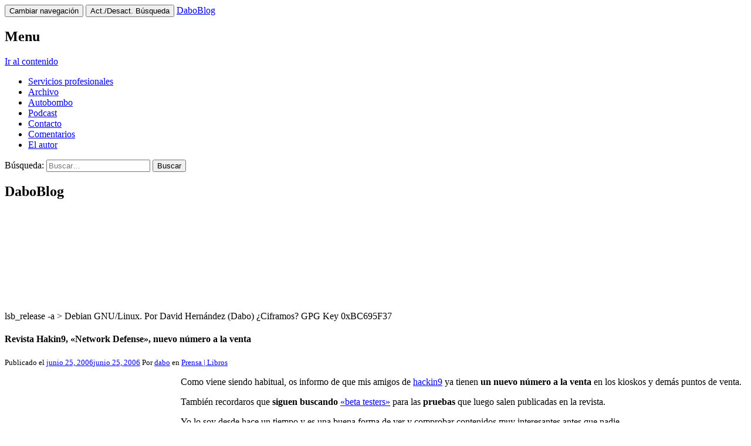

--- FILE ---
content_type: text/html; charset=UTF-8
request_url: https://daboblog.com/2006/06/25/revista-hakin9-network-defense-nuevo-numero-a-la-venta/
body_size: 27094
content:
<!DOCTYPE html>
<html lang="es">
<head><meta charset="UTF-8"><script>if(navigator.userAgent.match(/MSIE|Internet Explorer/i)||navigator.userAgent.match(/Trident\/7\..*?rv:11/i)){var href=document.location.href;if(!href.match(/[?&]nowprocket/)){if(href.indexOf("?")==-1){if(href.indexOf("#")==-1){document.location.href=href+"?nowprocket=1"}else{document.location.href=href.replace("#","?nowprocket=1#")}}else{if(href.indexOf("#")==-1){document.location.href=href+"&nowprocket=1"}else{document.location.href=href.replace("#","&nowprocket=1#")}}}}</script><script>class RocketLazyLoadScripts{constructor(){this.triggerEvents=["keydown","mousedown","mousemove","touchmove","touchstart","touchend","wheel"],this.userEventHandler=this._triggerListener.bind(this),this.touchStartHandler=this._onTouchStart.bind(this),this.touchMoveHandler=this._onTouchMove.bind(this),this.touchEndHandler=this._onTouchEnd.bind(this),this.clickHandler=this._onClick.bind(this),this.interceptedClicks=[],window.addEventListener("pageshow",e=>{this.persisted=e.persisted}),window.addEventListener("DOMContentLoaded",()=>{this._preconnect3rdParties()}),this.delayedScripts={normal:[],async:[],defer:[]},this.trash=[],this.allJQueries=[]}_addUserInteractionListener(e){if(document.hidden){e._triggerListener();return}this.triggerEvents.forEach(t=>window.addEventListener(t,e.userEventHandler,{passive:!0})),window.addEventListener("touchstart",e.touchStartHandler,{passive:!0}),window.addEventListener("mousedown",e.touchStartHandler),document.addEventListener("visibilitychange",e.userEventHandler)}_removeUserInteractionListener(){this.triggerEvents.forEach(e=>window.removeEventListener(e,this.userEventHandler,{passive:!0})),document.removeEventListener("visibilitychange",this.userEventHandler)}_onTouchStart(e){"HTML"!==e.target.tagName&&(window.addEventListener("touchend",this.touchEndHandler),window.addEventListener("mouseup",this.touchEndHandler),window.addEventListener("touchmove",this.touchMoveHandler,{passive:!0}),window.addEventListener("mousemove",this.touchMoveHandler),e.target.addEventListener("click",this.clickHandler),this._renameDOMAttribute(e.target,"onclick","rocket-onclick"),this._pendingClickStarted())}_onTouchMove(e){window.removeEventListener("touchend",this.touchEndHandler),window.removeEventListener("mouseup",this.touchEndHandler),window.removeEventListener("touchmove",this.touchMoveHandler,{passive:!0}),window.removeEventListener("mousemove",this.touchMoveHandler),e.target.removeEventListener("click",this.clickHandler),this._renameDOMAttribute(e.target,"rocket-onclick","onclick"),this._pendingClickFinished()}_onTouchEnd(e){window.removeEventListener("touchend",this.touchEndHandler),window.removeEventListener("mouseup",this.touchEndHandler),window.removeEventListener("touchmove",this.touchMoveHandler,{passive:!0}),window.removeEventListener("mousemove",this.touchMoveHandler)}_onClick(e){e.target.removeEventListener("click",this.clickHandler),this._renameDOMAttribute(e.target,"rocket-onclick","onclick"),this.interceptedClicks.push(e),e.preventDefault(),e.stopPropagation(),e.stopImmediatePropagation(),this._pendingClickFinished()}_replayClicks(){window.removeEventListener("touchstart",this.touchStartHandler,{passive:!0}),window.removeEventListener("mousedown",this.touchStartHandler),this.interceptedClicks.forEach(e=>{e.target.dispatchEvent(new MouseEvent("click",{view:e.view,bubbles:!0,cancelable:!0}))})}_waitForPendingClicks(){return new Promise(e=>{this._isClickPending?this._pendingClickFinished=e:e()})}_pendingClickStarted(){this._isClickPending=!0}_pendingClickFinished(){this._isClickPending=!1}_renameDOMAttribute(e,t,i){e.hasAttribute&&e.hasAttribute(t)&&(event.target.setAttribute(i,event.target.getAttribute(t)),event.target.removeAttribute(t))}_triggerListener(){this._removeUserInteractionListener(this),"loading"===document.readyState?document.addEventListener("DOMContentLoaded",this._loadEverythingNow.bind(this)):this._loadEverythingNow()}_preconnect3rdParties(){let e=[];document.querySelectorAll("script[type=rocketlazyloadscript]").forEach(t=>{if(t.hasAttribute("src")){let i=new URL(t.src).origin;i!==location.origin&&e.push({src:i,crossOrigin:t.crossOrigin||"module"===t.getAttribute("data-rocket-type")})}}),e=[...new Map(e.map(e=>[JSON.stringify(e),e])).values()],this._batchInjectResourceHints(e,"preconnect")}async _loadEverythingNow(){this.lastBreath=Date.now(),this._delayEventListeners(this),this._delayJQueryReady(this),this._handleDocumentWrite(),this._registerAllDelayedScripts(),this._preloadAllScripts(),await this._loadScriptsFromList(this.delayedScripts.normal),await this._loadScriptsFromList(this.delayedScripts.defer),await this._loadScriptsFromList(this.delayedScripts.async);try{await this._triggerDOMContentLoaded(),await this._triggerWindowLoad()}catch(e){console.error(e)}window.dispatchEvent(new Event("rocket-allScriptsLoaded")),this._waitForPendingClicks().then(()=>{this._replayClicks()}),this._emptyTrash()}_registerAllDelayedScripts(){document.querySelectorAll("script[type=rocketlazyloadscript]").forEach(e=>{e.hasAttribute("data-rocket-src")?e.hasAttribute("async")&&!1!==e.async?this.delayedScripts.async.push(e):e.hasAttribute("defer")&&!1!==e.defer||"module"===e.getAttribute("data-rocket-type")?this.delayedScripts.defer.push(e):this.delayedScripts.normal.push(e):this.delayedScripts.normal.push(e)})}async _transformScript(e){return await this._littleBreath(),new Promise(t=>{function i(){e.setAttribute("data-rocket-status","executed"),t()}function r(){e.setAttribute("data-rocket-status","failed"),t()}try{let n=e.getAttribute("data-rocket-type"),s=e.getAttribute("data-rocket-src");if(n?(e.type=n,e.removeAttribute("data-rocket-type")):e.removeAttribute("type"),e.addEventListener("load",i),e.addEventListener("error",r),s)e.src=s,e.removeAttribute("data-rocket-src");else if(navigator.userAgent.indexOf("Firefox/")>0){var a=document.createElement("script");[...e.attributes].forEach(e=>{"type"!==e.nodeName&&a.setAttribute("data-rocket-type"===e.nodeName?"type":e.nodeName,e.nodeValue)}),a.text=e.text,e.parentNode.replaceChild(a,e),i()}else e.src="data:text/javascript;base64,"+window.btoa(unescape(encodeURIComponent(e.text)))}catch(o){r()}})}async _loadScriptsFromList(e){let t=e.shift();return t&&t.isConnected?(await this._transformScript(t),this._loadScriptsFromList(e)):Promise.resolve()}_preloadAllScripts(){this._batchInjectResourceHints([...this.delayedScripts.normal,...this.delayedScripts.defer,...this.delayedScripts.async],"preload")}_batchInjectResourceHints(e,t){var i=document.createDocumentFragment();e.forEach(e=>{let r=e.getAttribute&&e.getAttribute("data-rocket-src")||e.src;if(r){let n=document.createElement("link");n.href=r,n.rel=t,"preconnect"!==t&&(n.as="script"),e.getAttribute&&"module"===e.getAttribute("data-rocket-type")&&(n.crossOrigin=!0),e.crossOrigin&&(n.crossOrigin=e.crossOrigin),e.integrity&&(n.integrity=e.integrity),i.appendChild(n),this.trash.push(n)}}),document.head.appendChild(i)}_delayEventListeners(e){let t={};function i(e,i){!function e(i){!t[i]&&(t[i]={originalFunctions:{add:i.addEventListener,remove:i.removeEventListener},eventsToRewrite:[]},i.addEventListener=function(){arguments[0]=r(arguments[0]),t[i].originalFunctions.add.apply(i,arguments)},i.removeEventListener=function(){arguments[0]=r(arguments[0]),t[i].originalFunctions.remove.apply(i,arguments)});function r(e){return t[i].eventsToRewrite.indexOf(e)>=0?"rocket-"+e:e}}(e),t[e].eventsToRewrite.push(i)}function r(e,t){let i=e[t];Object.defineProperty(e,t,{get:()=>i||function(){},set(r){e["rocket"+t]=i=r}})}i(document,"DOMContentLoaded"),i(window,"DOMContentLoaded"),i(window,"load"),i(window,"pageshow"),i(document,"readystatechange"),r(document,"onreadystatechange"),r(window,"onload"),r(window,"onpageshow")}_delayJQueryReady(e){let t;function i(i){if(i&&i.fn&&!e.allJQueries.includes(i)){i.fn.ready=i.fn.init.prototype.ready=function(t){return e.domReadyFired?t.bind(document)(i):document.addEventListener("rocket-DOMContentLoaded",()=>t.bind(document)(i)),i([])};let r=i.fn.on;i.fn.on=i.fn.init.prototype.on=function(){if(this[0]===window){function e(e){return e.split(" ").map(e=>"load"===e||0===e.indexOf("load.")?"rocket-jquery-load":e).join(" ")}"string"==typeof arguments[0]||arguments[0]instanceof String?arguments[0]=e(arguments[0]):"object"==typeof arguments[0]&&Object.keys(arguments[0]).forEach(t=>{delete Object.assign(arguments[0],{[e(t)]:arguments[0][t]})[t]})}return r.apply(this,arguments),this},e.allJQueries.push(i)}t=i}i(window.jQuery),Object.defineProperty(window,"jQuery",{get:()=>t,set(e){i(e)}})}async _triggerDOMContentLoaded(){this.domReadyFired=!0,await this._littleBreath(),document.dispatchEvent(new Event("rocket-DOMContentLoaded")),await this._littleBreath(),window.dispatchEvent(new Event("rocket-DOMContentLoaded")),await this._littleBreath(),document.dispatchEvent(new Event("rocket-readystatechange")),await this._littleBreath(),document.rocketonreadystatechange&&document.rocketonreadystatechange()}async _triggerWindowLoad(){await this._littleBreath(),window.dispatchEvent(new Event("rocket-load")),await this._littleBreath(),window.rocketonload&&window.rocketonload(),await this._littleBreath(),this.allJQueries.forEach(e=>e(window).trigger("rocket-jquery-load")),await this._littleBreath();let e=new Event("rocket-pageshow");e.persisted=this.persisted,window.dispatchEvent(e),await this._littleBreath(),window.rocketonpageshow&&window.rocketonpageshow({persisted:this.persisted})}_handleDocumentWrite(){let e=new Map;document.write=document.writeln=function(t){let i=document.currentScript;i||console.error("WPRocket unable to document.write this: "+t);let r=document.createRange(),n=i.parentElement,s=e.get(i);void 0===s&&(s=i.nextSibling,e.set(i,s));let a=document.createDocumentFragment();r.setStart(a,0),a.appendChild(r.createContextualFragment(t)),n.insertBefore(a,s)}}async _littleBreath(){Date.now()-this.lastBreath>45&&(await this._requestAnimFrame(),this.lastBreath=Date.now())}async _requestAnimFrame(){return document.hidden?new Promise(e=>setTimeout(e)):new Promise(e=>requestAnimationFrame(e))}_emptyTrash(){this.trash.forEach(e=>e.remove())}static run(){let e=new RocketLazyLoadScripts;e._addUserInteractionListener(e)}}RocketLazyLoadScripts.run();</script>


<meta name="viewport" content="width=device-width, initial-scale=1.0" />
	<link rel="shortcut icon" href="https://daboblog.com/wp-content/uploads/2016/02/FZK72i2C.jpg" />
<link rel="profile" href="https://gmpg.org/xfn/11">
<link rel="pingback" href="https://daboblog.com/xmlrpc.php">
<!--[if lt IE 9]>
<script src="https://daboblog.com/wp-content/themes/melany/js/html5.js" type="text/javascript"></script>
<![endif]-->

<meta name='robots' content='index, follow, max-image-preview:large, max-snippet:-1, max-video-preview:-1' />
	<style>img:is([sizes="auto" i], [sizes^="auto," i]) { contain-intrinsic-size: 3000px 1500px }</style>
	
	<!-- This site is optimized with the Yoast SEO plugin v26.1.1 - https://yoast.com/wordpress/plugins/seo/ -->
	<title>Revista Hakin9, &quot;Network Defense&quot;, nuevo número a la venta - DaboBlog</title><style id="rocket-critical-css">#cookies-eu-wrapper{position:relative;z-index:999999;display:none}#cookies-eu-banner{background-color:#000;color:#fff;padding:6px;font-size:1em;text-align:center;min-height:60px;position:fixed;bottom:0;width:100%}#cookies-eu-banner-closed{background-color:#000;color:#fff;padding:6px 12px 6px;font-size:1.1em;text-align:center;position:fixed;bottom:80px;right:-32px;display:none;transform:rotate(270deg);z-index:999999}@media only screen and (max-width:600px){#cookies-eu-banner-closed{padding:8px;min-height:20px;right:0px;transform:rotate(0deg)}#cookies-eu-banner-closed span{display:none}#cookies-eu-banner-closed:after{content:"↩"}}#cookies-eu-accept,#cookies-eu-reject,.cookies-eu-accept,.cookies-eu-reject{text-decoration:none;background-color:#09BAA5;color:#0080ff;color:#fff;border:1px solid #fff;padding:20px;margin:8px 6px;text-transform:uppercase;font-size:1em;letter-spacing:0.075em}#cookies-eu-more{color:#fff;padding-right:20px;font-weight:bold}#cookies-eu-accept,.cookies-eu-accept{padding:10px 20px}#cookies-eu-reject,.cookies-eu-reject{background:none;font-weight:normal;color:#333;padding:10px 10px;border:1px solid #666}ul{box-sizing:border-box}:root{--wp--preset--font-size--normal:16px;--wp--preset--font-size--huge:42px}@font-face{font-display:swap;font-family:"Roboto Condensed";font-style:normal;font-weight:300;src:local('Roboto Condensed Light'),local('RobotoCondensed-Light'),url(https://daboblog.com/wp-content/themes/melany/fonts/roboto-condensed/RobotoCondensed-Light.ttf) format('truetype')}@font-face{font-display:swap;font-family:"Roboto Condensed";font-style:italic;font-weight:300;src:local('Roboto Condensed Light Italic'),local('RobotoCondensed-LightItalic'),url(https://daboblog.com/wp-content/themes/melany/fonts/roboto-condensed/RobotoCondensed-LightItalic.ttf) format('truetype')}@font-face{font-display:swap;font-family:"Roboto Condensed";font-style:normal;font-weight:400;src:local('Roboto Condensed Regular'),local('RobotoCondensed-Regular'),url(https://daboblog.com/wp-content/themes/melany/fonts/roboto-condensed/RobotoCondensed-Regular.ttf) format('truetype')}@font-face{font-display:swap;font-family:"Roboto Condensed";font-style:italic;font-weight:400;src:local('Roboto Condensed Italic'),local('RobotoCondensed-Italic'),url(https://daboblog.com/wp-content/themes/melany/fonts/roboto-condensed/RobotoCondensed-Italic.ttf) format('truetype')}@font-face{font-display:swap;font-family:"Roboto Condensed";font-style:normal;font-weight:700;src:local('Roboto Condensed Bold'),local('RobotoCondensed-Bold'),url(https://daboblog.com/wp-content/themes/melany/fonts/roboto-condensed/RobotoCondensed-Bold.ttf) format('truetype')}@font-face{font-display:swap;font-family:"Roboto Condensed";font-style:italic;font-weight:700;src:local('Roboto Condensed Bold Italic'),local('RobotoCondensed-BoldItalic'),url(https://daboblog.com/wp-content/themes/melany/fonts/roboto-condensed/RobotoCondensed-BoldItalic.ttf) format('truetype')}html{font-family:sans-serif;-ms-text-size-adjust:100%;-webkit-text-size-adjust:100%}body{margin:0}article,aside,header,hgroup,main,nav,section{display:block}a{background:0 0}strong{font-weight:700}h1{font-size:2em;margin:.67em 0}small{font-size:80%}img{border:0}button,input{color:inherit;font:inherit;margin:0}button{overflow:visible}button{text-transform:none}button,input[type=submit]{-webkit-appearance:button}button::-moz-focus-inner,input::-moz-focus-inner{border:0;padding:0}input{line-height:normal}input[type=search]{-webkit-appearance:textfield;-moz-box-sizing:content-box;-webkit-box-sizing:content-box;box-sizing:content-box}input[type=search]::-webkit-search-cancel-button,input[type=search]::-webkit-search-decoration{-webkit-appearance:none}@font-face{font-display:swap;font-family:'Glyphicons Halflings';src:url(https://daboblog.com/wp-content/themes/melany/lib/bootstrap/fonts/glyphicons-halflings-regular.eot);src:url(https://daboblog.com/wp-content/themes/melany/lib/bootstrap/fonts/glyphicons-halflings-regular.eot?#iefix) format('embedded-opentype'),url(https://daboblog.com/wp-content/themes/melany/lib/bootstrap/fonts/glyphicons-halflings-regular.woff) format('woff'),url(https://daboblog.com/wp-content/themes/melany/lib/bootstrap/fonts/glyphicons-halflings-regular.ttf) format('truetype'),url(https://daboblog.com/wp-content/themes/melany/lib/bootstrap/fonts/glyphicons-halflings-regular.svg#glyphicons_halflingsregular) format('svg')}.glyphicon{position:relative;top:1px;display:inline-block;font-family:'Glyphicons Halflings';font-style:normal;font-weight:400;line-height:1;-webkit-font-smoothing:antialiased;-moz-osx-font-smoothing:grayscale}.glyphicon-search:before{content:"\e003"}*{-webkit-box-sizing:border-box;-moz-box-sizing:border-box;box-sizing:border-box}:before,:after{-webkit-box-sizing:border-box;-moz-box-sizing:border-box;box-sizing:border-box}html{font-size:10px}body{font-family:'Roboto Condensed','Helvetica Neue',Helvetica,Arial,sans-serif;font-size:16px;line-height:1.25;color:#333;background-color:#fff}input,button{font-family:inherit;font-size:inherit;line-height:inherit}a{color:#008000;text-decoration:none}img{vertical-align:middle}.thumbnail>img{display:block;max-width:100%;height:auto}.sr-only{position:absolute;width:1px;height:1px;margin:-1px;padding:0;overflow:hidden;clip:rect(0,0,0,0);border:0}h1,h2{font-family:inherit;font-weight:500;line-height:1.1;color:inherit}h1,h2{margin-top:20px;margin-bottom:10px}h1{font-size:41px}h2{font-size:34px}p{margin:0 0 10px}small{font-size:87%}.text-center{text-align:center}.page-header{padding-bottom:9px;margin:40px 0 20px;border-bottom:1px solid #eee}ul{margin-top:0;margin-bottom:10px}.container{margin-right:auto;margin-left:auto;padding-left:15px;padding-right:15px}@media (min-width:768px){.container{width:750px}}@media (min-width:992px){.container{width:970px}}@media (min-width:1200px){.container{width:1170px}}.row{margin-left:-15px;margin-right:-15px}.col-md-3,.col-md-9,.col-xs-12,.col-sm-12{position:relative;min-height:1px;padding-left:15px;padding-right:15px}.col-xs-12{float:left}.col-xs-12{width:100%}@media (min-width:768px){.col-sm-12{float:left}.col-sm-12{width:100%}}@media (min-width:992px){.col-md-3,.col-md-9{float:left}.col-md-9{width:75%}.col-md-3{width:25%}}label{display:inline-block;max-width:100%;margin-bottom:5px;font-weight:700}input[type=search]{-webkit-box-sizing:border-box;-moz-box-sizing:border-box;box-sizing:border-box}.form-control{display:block;width:100%;height:34px;padding:6px 12px;font-size:16px;line-height:1.25;color:#555;background-color:#fff;background-image:none;border:1px solid #ccc;border-radius:4px;-webkit-box-shadow:inset 0 1px 1px rgba(0,0,0,.075);box-shadow:inset 0 1px 1px rgba(0,0,0,.075)}.form-control::-moz-placeholder{color:#999;opacity:1}.form-control:-ms-input-placeholder{color:#999}.form-control::-webkit-input-placeholder{color:#999}input[type=search]{-webkit-appearance:none}.collapse{display:none}.nav{margin-bottom:0;padding-left:0;list-style:none}.nav>li{position:relative;display:block}.nav>li>a{position:relative;display:block;padding:10px 15px}.navbar{position:relative;min-height:50px;margin-bottom:20px;border:1px solid transparent}@media (min-width:992px){.navbar{border-radius:4px}}@media (min-width:992px){.navbar-header{float:left}}.navbar-collapse{overflow-x:visible;padding-right:15px;padding-left:15px;border-top:1px solid transparent;box-shadow:inset 0 1px 0 rgba(255,255,255,.1);-webkit-overflow-scrolling:touch}@media (min-width:992px){.navbar-collapse{width:auto;border-top:0;box-shadow:none}.navbar-collapse.collapse{display:block!important;height:auto!important;padding-bottom:0;overflow:visible!important}.navbar-fixed-top .navbar-collapse{padding-left:0;padding-right:0}}.navbar-fixed-top .navbar-collapse{max-height:340px}@media (max-device-width:480px) and (orientation:landscape){.navbar-fixed-top .navbar-collapse{max-height:200px}}.navbar-fixed-top{position:fixed;right:0;left:0;z-index:1030;-webkit-transform:translate3d(0,0,0);transform:translate3d(0,0,0)}@media (min-width:992px){.navbar-fixed-top{border-radius:0}}.navbar-fixed-top{top:0;border-width:0 0 1px}.navbar-brand{float:left;padding:15px 15px;font-size:20px;line-height:20px;height:50px}.navbar-toggle{position:relative;float:right;margin-right:15px;padding:9px 10px;margin-top:8px;margin-bottom:8px;background-color:transparent;background-image:none;border:1px solid transparent;border-radius:4px}.navbar-toggle .icon-bar{display:block;width:22px;height:2px;border-radius:1px}.navbar-toggle .icon-bar+.icon-bar{margin-top:4px}@media (min-width:992px){.navbar-toggle{display:none}}.navbar-nav{margin:7.5px -15px}.navbar-nav>li>a{padding-top:10px;padding-bottom:10px;line-height:20px}@media (min-width:992px){.navbar-nav{float:left;margin:0}.navbar-nav>li{float:left}.navbar-nav>li>a{padding-top:15px;padding-bottom:15px}}.navbar-form{margin-left:-15px;margin-right:-15px;padding:10px 15px;border-top:1px solid transparent;border-bottom:1px solid transparent;-webkit-box-shadow:inset 0 1px 0 rgba(255,255,255,.1),0 1px 0 rgba(255,255,255,.1);box-shadow:inset 0 1px 0 rgba(255,255,255,.1),0 1px 0 rgba(255,255,255,.1);margin-top:8px;margin-bottom:8px}@media (min-width:768px){.navbar-form .form-control{display:inline-block;width:auto;vertical-align:middle}}@media (min-width:992px){.navbar-form{width:auto;border:0;margin-left:0;margin-right:0;padding-top:0;padding-bottom:0;-webkit-box-shadow:none;box-shadow:none}}.navbar-inverse{background-color:#222;border-color:#080808}.navbar-inverse .navbar-brand{color:#777}.navbar-inverse .navbar-nav>li>a{color:#777}.navbar-inverse .navbar-toggle{border-color:#333}.navbar-inverse .navbar-toggle .icon-bar{background-color:#fff}.navbar-inverse .navbar-collapse,.navbar-inverse .navbar-form{border-color:#101010}.thumbnail{display:block;padding:4px;margin-bottom:20px;line-height:1.25;background-color:#fff;border:1px solid #ddd;border-radius:4px}.thumbnail>img{margin-left:auto;margin-right:auto}.thumbnail .caption{padding:9px;color:#333}.container:before,.container:after,.row:before,.row:after,.nav:before,.nav:after,.navbar:before,.navbar:after,.navbar-header:before,.navbar-header:after,.navbar-collapse:before,.navbar-collapse:after{content:" ";display:table}.container:after,.row:after,.nav:after,.navbar:after,.navbar-header:after,.navbar-collapse:after{clear:both}@-ms-viewport{width:device-width}.alignleft{display:inline;float:left;margin:20px 1.5em 20px 0}html{-webkit-box-sizing:border-box;-moz-box-sizing:border-box;box-sizing:border-box}*,:before,:after{-webkit-box-sizing:inherit;-moz-box-sizing:inherit;box-sizing:inherit}@media (min-width:992px){body{padding-top:70px}}h1,h2{word-wrap:break-word;-ms-word-wrap:break-word;font-weight:300}p{word-wrap:break-word;-ms-word-wrap:break-word}img{max-width:100%;height:auto}.updated{display:none}@media (max-width:991px){#masthead.navbar-fixed-top{position:static}}.entry-content{font-family:Roboto,'Roboto Condensed','Helvetica Neue',Helvetica,Arial,sans-serif;font-weight:300}.entry-content:before,.entry-content:after{content:" ";display:table}.entry-content:after{clear:both}.entry-content:before,.entry-content:after{content:" ";display:table}.entry-content:after{clear:both}.page-header{text-align:center;margin-top:0}@media (min-width:992px){.page-header{text-align:left}}.single .entry-content{margin-bottom:1.5em}#logo,#logo-sidebar{margin-bottom:30px}#logo img,#logo-sidebar img{margin-top:0;margin-bottom:0;max-height:200px}#logo{float:none}#logo-sidebar{display:none}@media (min-width:992px){#logo-sidebar{display:block}#logo{display:none}}.menu-toggle{float:left;margin-left:15px;margin-right:0}.widget_text div{text-align:justify}@media (min-width:992px){.widget_text div{text-align:left}}.navbar-inverse .search-toggle{color:#fff;border-color:#333}.navbar-inverse .search-collapse,.navbar-inverse .search-form{border-color:#101010}input[type=submit]{display:inline-block;padding:6px 12px;margin-bottom:0;font-size:16px;font-weight:400;line-height:1.25;text-align:center;vertical-align:middle;border:1px solid transparent;border-radius:4px;-webkit-border-radius:4px;-moz-border-radius:4px;white-space:nowrap;color:#333;background-color:#fff;border-color:#ccc}#masthead .search-submit{display:none}.search-toggle{position:relative;float:right;margin-right:15px;padding:5px 10px;margin-top:8px;margin-bottom:8px;background-color:transparent;border:1px solid transparent;border-radius:4px}.search-toggle .glyphicon-search{width:22px}@media (min-width:992px) and (max-width:1199px){.search-toggle{position:absolute;right:0;top:0}}@media (min-width:1200px){.search-toggle{display:none}}@media (min-width:1200px){.navbar-collapse:after{clear:none}}.search-collapse{max-width:100%}.search-collapse .search-form{max-width:100%;margin:0;padding:10px 15px;border-top:1px solid transparent;-webkit-box-shadow:inset 0 1px 0 rgba(255,255,255,.1),0 1px 0 rgba(255,255,255,.1);box-shadow:inset 0 1px 0 rgba(255,255,255,.1),0 1px 0 rgba(255,255,255,.1)}@media (min-width:768px){.search-collapse .search-form .form-control{display:inline-block;width:auto;vertical-align:middle}}@media (min-width:1200px){.search-collapse .search-form{margin-top:8px}}@media (min-width:1200px){.search-collapse .search-form{width:auto;border:0;margin-left:0;margin-right:0;padding-top:0;padding-bottom:0;-webkit-box-shadow:none;box-shadow:none;margin-top:8px;margin-bottom:8px}}@media (min-width:1200px){.search-collapse{display:block;float:right;margin:0}}@-webkit-viewport{width:device-width}@-moz-viewport{width:device-width}@-ms-viewport{width:device-width}@-o-viewport{width:device-width}@viewport{width:device-width}</style><link rel="preload" href="https://daboblog.com/wp-content/cache/min/1/cc591948c1810915dd8e4f26a9bf3485.css" data-rocket-async="style" as="style" onload="this.onload=null;this.rel='stylesheet'" onerror="this.removeAttribute('data-rocket-async')"  media="all" data-minify="1" />
	<link rel="canonical" href="https://daboblog.com/2006/06/25/revista-hakin9-network-defense-nuevo-numero-a-la-venta/" />
	<meta property="og:locale" content="es_ES" />
	<meta property="og:type" content="article" />
	<meta property="og:title" content="Revista Hakin9, &quot;Network Defense&quot;, nuevo número a la venta - DaboBlog" />
	<meta property="og:description" content="Como viene siendo habitual, os informo de que mis amigos de hackin9 ya tienen un nuevo número a la venta en los kioskos y demás puntos de venta. También recordaros que siguen buscando «beta testers» para las pruebas que luego salen publicadas en la revista. Yo lo soy desde hace un tiempo y es una [&hellip;]" />
	<meta property="og:url" content="https://daboblog.com/2006/06/25/revista-hakin9-network-defense-nuevo-numero-a-la-venta/" />
	<meta property="og:site_name" content="DaboBlog" />
	<meta property="article:published_time" content="2006-06-25T14:56:43+00:00" />
	<meta property="article:modified_time" content="2006-06-25T15:08:03+00:00" />
	<meta property="og:image" content="https://www.daboblog.com/wp-content/uploads/2006/06/hakin9.jpg" />
	<meta name="author" content="dabo" />
	<meta name="twitter:card" content="summary_large_image" />
	<meta name="twitter:label1" content="Escrito por" />
	<meta name="twitter:data1" content="dabo" />
	<meta name="twitter:label2" content="Tiempo de lectura" />
	<meta name="twitter:data2" content="1 minuto" />
	<script type="application/ld+json" class="yoast-schema-graph">{"@context":"https://schema.org","@graph":[{"@type":"WebPage","@id":"https://daboblog.com/2006/06/25/revista-hakin9-network-defense-nuevo-numero-a-la-venta/","url":"https://daboblog.com/2006/06/25/revista-hakin9-network-defense-nuevo-numero-a-la-venta/","name":"Revista Hakin9, \"Network Defense\", nuevo número a la venta - DaboBlog","isPartOf":{"@id":"https://daboblog.com/#website"},"primaryImageOfPage":{"@id":"https://daboblog.com/2006/06/25/revista-hakin9-network-defense-nuevo-numero-a-la-venta/#primaryimage"},"image":{"@id":"https://daboblog.com/2006/06/25/revista-hakin9-network-defense-nuevo-numero-a-la-venta/#primaryimage"},"thumbnailUrl":"https://www.daboblog.com/wp-content/uploads/2006/06/hakin9.jpg","datePublished":"2006-06-25T14:56:43+00:00","dateModified":"2006-06-25T15:08:03+00:00","author":{"@id":"https://daboblog.com/#/schema/person/4d14888d69bcbd60da51fb6215164e17"},"breadcrumb":{"@id":"https://daboblog.com/2006/06/25/revista-hakin9-network-defense-nuevo-numero-a-la-venta/#breadcrumb"},"inLanguage":"es","potentialAction":[{"@type":"ReadAction","target":["https://daboblog.com/2006/06/25/revista-hakin9-network-defense-nuevo-numero-a-la-venta/"]}]},{"@type":"ImageObject","inLanguage":"es","@id":"https://daboblog.com/2006/06/25/revista-hakin9-network-defense-nuevo-numero-a-la-venta/#primaryimage","url":"https://www.daboblog.com/wp-content/uploads/2006/06/hakin9.jpg","contentUrl":"https://www.daboblog.com/wp-content/uploads/2006/06/hakin9.jpg"},{"@type":"BreadcrumbList","@id":"https://daboblog.com/2006/06/25/revista-hakin9-network-defense-nuevo-numero-a-la-venta/#breadcrumb","itemListElement":[{"@type":"ListItem","position":1,"name":"Portada","item":"https://daboblog.com/"},{"@type":"ListItem","position":2,"name":"Revista Hakin9, «Network Defense», nuevo número a la venta"}]},{"@type":"WebSite","@id":"https://daboblog.com/#website","url":"https://daboblog.com/","name":"DaboBlog","description":"lsb_release -a  &gt; Debian GNU/Linux. Por David Hernández (Dabo) ¿Ciframos? GPG Key 0xBC695F37","potentialAction":[{"@type":"SearchAction","target":{"@type":"EntryPoint","urlTemplate":"https://daboblog.com/?s={search_term_string}"},"query-input":{"@type":"PropertyValueSpecification","valueRequired":true,"valueName":"search_term_string"}}],"inLanguage":"es"},{"@type":"Person","@id":"https://daboblog.com/#/schema/person/4d14888d69bcbd60da51fb6215164e17","name":"dabo","image":{"@type":"ImageObject","inLanguage":"es","@id":"https://daboblog.com/#/schema/person/image/","url":"https://secure.gravatar.com/avatar/a830010bf5db84f21271b12fb5da027cc97cd6eb8fdf0ccee69f610cecdc9b11?s=96&d=mm&r=g","contentUrl":"https://secure.gravatar.com/avatar/a830010bf5db84f21271b12fb5da027cc97cd6eb8fdf0ccee69f610cecdc9b11?s=96&d=mm&r=g","caption":"dabo"},"description":"Work: @apache_ctl | Edu: Hacker (and free) Culture &amp; @debianhackers, @daboweb | Life: @verticalplaneta | ¿Hacktivista? (legítima defensa) GPG Key 0xBC695F37","sameAs":["https://www.daboblog.com"],"url":"https://daboblog.com/author/admin/"}]}</script>
	<!-- / Yoast SEO plugin. -->


<link rel="alternate" type="application/rss+xml" title="DaboBlog &raquo; Feed" href="https://daboblog.com/feed/" />
<link rel="alternate" type="application/rss+xml" title="DaboBlog &raquo; Feed de los comentarios" href="https://daboblog.com/comments/feed/" />
<script type="rocketlazyloadscript" data-rocket-type="text/javascript">
/* <![CDATA[ */
window._wpemojiSettings = {"baseUrl":"https:\/\/s.w.org\/images\/core\/emoji\/16.0.1\/72x72\/","ext":".png","svgUrl":"https:\/\/s.w.org\/images\/core\/emoji\/16.0.1\/svg\/","svgExt":".svg","source":{"concatemoji":"https:\/\/daboblog.com\/wp-includes\/js\/wp-emoji-release.min.js?ver=da673fb8648f5d8ff21f3d0ba3f226a3"}};
/*! This file is auto-generated */
!function(s,n){var o,i,e;function c(e){try{var t={supportTests:e,timestamp:(new Date).valueOf()};sessionStorage.setItem(o,JSON.stringify(t))}catch(e){}}function p(e,t,n){e.clearRect(0,0,e.canvas.width,e.canvas.height),e.fillText(t,0,0);var t=new Uint32Array(e.getImageData(0,0,e.canvas.width,e.canvas.height).data),a=(e.clearRect(0,0,e.canvas.width,e.canvas.height),e.fillText(n,0,0),new Uint32Array(e.getImageData(0,0,e.canvas.width,e.canvas.height).data));return t.every(function(e,t){return e===a[t]})}function u(e,t){e.clearRect(0,0,e.canvas.width,e.canvas.height),e.fillText(t,0,0);for(var n=e.getImageData(16,16,1,1),a=0;a<n.data.length;a++)if(0!==n.data[a])return!1;return!0}function f(e,t,n,a){switch(t){case"flag":return n(e,"\ud83c\udff3\ufe0f\u200d\u26a7\ufe0f","\ud83c\udff3\ufe0f\u200b\u26a7\ufe0f")?!1:!n(e,"\ud83c\udde8\ud83c\uddf6","\ud83c\udde8\u200b\ud83c\uddf6")&&!n(e,"\ud83c\udff4\udb40\udc67\udb40\udc62\udb40\udc65\udb40\udc6e\udb40\udc67\udb40\udc7f","\ud83c\udff4\u200b\udb40\udc67\u200b\udb40\udc62\u200b\udb40\udc65\u200b\udb40\udc6e\u200b\udb40\udc67\u200b\udb40\udc7f");case"emoji":return!a(e,"\ud83e\udedf")}return!1}function g(e,t,n,a){var r="undefined"!=typeof WorkerGlobalScope&&self instanceof WorkerGlobalScope?new OffscreenCanvas(300,150):s.createElement("canvas"),o=r.getContext("2d",{willReadFrequently:!0}),i=(o.textBaseline="top",o.font="600 32px Arial",{});return e.forEach(function(e){i[e]=t(o,e,n,a)}),i}function t(e){var t=s.createElement("script");t.src=e,t.defer=!0,s.head.appendChild(t)}"undefined"!=typeof Promise&&(o="wpEmojiSettingsSupports",i=["flag","emoji"],n.supports={everything:!0,everythingExceptFlag:!0},e=new Promise(function(e){s.addEventListener("DOMContentLoaded",e,{once:!0})}),new Promise(function(t){var n=function(){try{var e=JSON.parse(sessionStorage.getItem(o));if("object"==typeof e&&"number"==typeof e.timestamp&&(new Date).valueOf()<e.timestamp+604800&&"object"==typeof e.supportTests)return e.supportTests}catch(e){}return null}();if(!n){if("undefined"!=typeof Worker&&"undefined"!=typeof OffscreenCanvas&&"undefined"!=typeof URL&&URL.createObjectURL&&"undefined"!=typeof Blob)try{var e="postMessage("+g.toString()+"("+[JSON.stringify(i),f.toString(),p.toString(),u.toString()].join(",")+"));",a=new Blob([e],{type:"text/javascript"}),r=new Worker(URL.createObjectURL(a),{name:"wpTestEmojiSupports"});return void(r.onmessage=function(e){c(n=e.data),r.terminate(),t(n)})}catch(e){}c(n=g(i,f,p,u))}t(n)}).then(function(e){for(var t in e)n.supports[t]=e[t],n.supports.everything=n.supports.everything&&n.supports[t],"flag"!==t&&(n.supports.everythingExceptFlag=n.supports.everythingExceptFlag&&n.supports[t]);n.supports.everythingExceptFlag=n.supports.everythingExceptFlag&&!n.supports.flag,n.DOMReady=!1,n.readyCallback=function(){n.DOMReady=!0}}).then(function(){return e}).then(function(){var e;n.supports.everything||(n.readyCallback(),(e=n.source||{}).concatemoji?t(e.concatemoji):e.wpemoji&&e.twemoji&&(t(e.twemoji),t(e.wpemoji)))}))}((window,document),window._wpemojiSettings);
/* ]]> */
</script>


<style id='wp-emoji-styles-inline-css' type='text/css'>

	img.wp-smiley, img.emoji {
		display: inline !important;
		border: none !important;
		box-shadow: none !important;
		height: 1em !important;
		width: 1em !important;
		margin: 0 0.07em !important;
		vertical-align: -0.1em !important;
		background: none !important;
		padding: 0 !important;
	}
</style>

<style id='classic-theme-styles-inline-css' type='text/css'>
/*! This file is auto-generated */
.wp-block-button__link{color:#fff;background-color:#32373c;border-radius:9999px;box-shadow:none;text-decoration:none;padding:calc(.667em + 2px) calc(1.333em + 2px);font-size:1.125em}.wp-block-file__button{background:#32373c;color:#fff;text-decoration:none}
</style>
<style id='global-styles-inline-css' type='text/css'>
:root{--wp--preset--aspect-ratio--square: 1;--wp--preset--aspect-ratio--4-3: 4/3;--wp--preset--aspect-ratio--3-4: 3/4;--wp--preset--aspect-ratio--3-2: 3/2;--wp--preset--aspect-ratio--2-3: 2/3;--wp--preset--aspect-ratio--16-9: 16/9;--wp--preset--aspect-ratio--9-16: 9/16;--wp--preset--color--black: #000000;--wp--preset--color--cyan-bluish-gray: #abb8c3;--wp--preset--color--white: #ffffff;--wp--preset--color--pale-pink: #f78da7;--wp--preset--color--vivid-red: #cf2e2e;--wp--preset--color--luminous-vivid-orange: #ff6900;--wp--preset--color--luminous-vivid-amber: #fcb900;--wp--preset--color--light-green-cyan: #7bdcb5;--wp--preset--color--vivid-green-cyan: #00d084;--wp--preset--color--pale-cyan-blue: #8ed1fc;--wp--preset--color--vivid-cyan-blue: #0693e3;--wp--preset--color--vivid-purple: #9b51e0;--wp--preset--gradient--vivid-cyan-blue-to-vivid-purple: linear-gradient(135deg,rgba(6,147,227,1) 0%,rgb(155,81,224) 100%);--wp--preset--gradient--light-green-cyan-to-vivid-green-cyan: linear-gradient(135deg,rgb(122,220,180) 0%,rgb(0,208,130) 100%);--wp--preset--gradient--luminous-vivid-amber-to-luminous-vivid-orange: linear-gradient(135deg,rgba(252,185,0,1) 0%,rgba(255,105,0,1) 100%);--wp--preset--gradient--luminous-vivid-orange-to-vivid-red: linear-gradient(135deg,rgba(255,105,0,1) 0%,rgb(207,46,46) 100%);--wp--preset--gradient--very-light-gray-to-cyan-bluish-gray: linear-gradient(135deg,rgb(238,238,238) 0%,rgb(169,184,195) 100%);--wp--preset--gradient--cool-to-warm-spectrum: linear-gradient(135deg,rgb(74,234,220) 0%,rgb(151,120,209) 20%,rgb(207,42,186) 40%,rgb(238,44,130) 60%,rgb(251,105,98) 80%,rgb(254,248,76) 100%);--wp--preset--gradient--blush-light-purple: linear-gradient(135deg,rgb(255,206,236) 0%,rgb(152,150,240) 100%);--wp--preset--gradient--blush-bordeaux: linear-gradient(135deg,rgb(254,205,165) 0%,rgb(254,45,45) 50%,rgb(107,0,62) 100%);--wp--preset--gradient--luminous-dusk: linear-gradient(135deg,rgb(255,203,112) 0%,rgb(199,81,192) 50%,rgb(65,88,208) 100%);--wp--preset--gradient--pale-ocean: linear-gradient(135deg,rgb(255,245,203) 0%,rgb(182,227,212) 50%,rgb(51,167,181) 100%);--wp--preset--gradient--electric-grass: linear-gradient(135deg,rgb(202,248,128) 0%,rgb(113,206,126) 100%);--wp--preset--gradient--midnight: linear-gradient(135deg,rgb(2,3,129) 0%,rgb(40,116,252) 100%);--wp--preset--font-size--small: 13px;--wp--preset--font-size--medium: 20px;--wp--preset--font-size--large: 36px;--wp--preset--font-size--x-large: 42px;--wp--preset--spacing--20: 0.44rem;--wp--preset--spacing--30: 0.67rem;--wp--preset--spacing--40: 1rem;--wp--preset--spacing--50: 1.5rem;--wp--preset--spacing--60: 2.25rem;--wp--preset--spacing--70: 3.38rem;--wp--preset--spacing--80: 5.06rem;--wp--preset--shadow--natural: 6px 6px 9px rgba(0, 0, 0, 0.2);--wp--preset--shadow--deep: 12px 12px 50px rgba(0, 0, 0, 0.4);--wp--preset--shadow--sharp: 6px 6px 0px rgba(0, 0, 0, 0.2);--wp--preset--shadow--outlined: 6px 6px 0px -3px rgba(255, 255, 255, 1), 6px 6px rgba(0, 0, 0, 1);--wp--preset--shadow--crisp: 6px 6px 0px rgba(0, 0, 0, 1);}:where(.is-layout-flex){gap: 0.5em;}:where(.is-layout-grid){gap: 0.5em;}body .is-layout-flex{display: flex;}.is-layout-flex{flex-wrap: wrap;align-items: center;}.is-layout-flex > :is(*, div){margin: 0;}body .is-layout-grid{display: grid;}.is-layout-grid > :is(*, div){margin: 0;}:where(.wp-block-columns.is-layout-flex){gap: 2em;}:where(.wp-block-columns.is-layout-grid){gap: 2em;}:where(.wp-block-post-template.is-layout-flex){gap: 1.25em;}:where(.wp-block-post-template.is-layout-grid){gap: 1.25em;}.has-black-color{color: var(--wp--preset--color--black) !important;}.has-cyan-bluish-gray-color{color: var(--wp--preset--color--cyan-bluish-gray) !important;}.has-white-color{color: var(--wp--preset--color--white) !important;}.has-pale-pink-color{color: var(--wp--preset--color--pale-pink) !important;}.has-vivid-red-color{color: var(--wp--preset--color--vivid-red) !important;}.has-luminous-vivid-orange-color{color: var(--wp--preset--color--luminous-vivid-orange) !important;}.has-luminous-vivid-amber-color{color: var(--wp--preset--color--luminous-vivid-amber) !important;}.has-light-green-cyan-color{color: var(--wp--preset--color--light-green-cyan) !important;}.has-vivid-green-cyan-color{color: var(--wp--preset--color--vivid-green-cyan) !important;}.has-pale-cyan-blue-color{color: var(--wp--preset--color--pale-cyan-blue) !important;}.has-vivid-cyan-blue-color{color: var(--wp--preset--color--vivid-cyan-blue) !important;}.has-vivid-purple-color{color: var(--wp--preset--color--vivid-purple) !important;}.has-black-background-color{background-color: var(--wp--preset--color--black) !important;}.has-cyan-bluish-gray-background-color{background-color: var(--wp--preset--color--cyan-bluish-gray) !important;}.has-white-background-color{background-color: var(--wp--preset--color--white) !important;}.has-pale-pink-background-color{background-color: var(--wp--preset--color--pale-pink) !important;}.has-vivid-red-background-color{background-color: var(--wp--preset--color--vivid-red) !important;}.has-luminous-vivid-orange-background-color{background-color: var(--wp--preset--color--luminous-vivid-orange) !important;}.has-luminous-vivid-amber-background-color{background-color: var(--wp--preset--color--luminous-vivid-amber) !important;}.has-light-green-cyan-background-color{background-color: var(--wp--preset--color--light-green-cyan) !important;}.has-vivid-green-cyan-background-color{background-color: var(--wp--preset--color--vivid-green-cyan) !important;}.has-pale-cyan-blue-background-color{background-color: var(--wp--preset--color--pale-cyan-blue) !important;}.has-vivid-cyan-blue-background-color{background-color: var(--wp--preset--color--vivid-cyan-blue) !important;}.has-vivid-purple-background-color{background-color: var(--wp--preset--color--vivid-purple) !important;}.has-black-border-color{border-color: var(--wp--preset--color--black) !important;}.has-cyan-bluish-gray-border-color{border-color: var(--wp--preset--color--cyan-bluish-gray) !important;}.has-white-border-color{border-color: var(--wp--preset--color--white) !important;}.has-pale-pink-border-color{border-color: var(--wp--preset--color--pale-pink) !important;}.has-vivid-red-border-color{border-color: var(--wp--preset--color--vivid-red) !important;}.has-luminous-vivid-orange-border-color{border-color: var(--wp--preset--color--luminous-vivid-orange) !important;}.has-luminous-vivid-amber-border-color{border-color: var(--wp--preset--color--luminous-vivid-amber) !important;}.has-light-green-cyan-border-color{border-color: var(--wp--preset--color--light-green-cyan) !important;}.has-vivid-green-cyan-border-color{border-color: var(--wp--preset--color--vivid-green-cyan) !important;}.has-pale-cyan-blue-border-color{border-color: var(--wp--preset--color--pale-cyan-blue) !important;}.has-vivid-cyan-blue-border-color{border-color: var(--wp--preset--color--vivid-cyan-blue) !important;}.has-vivid-purple-border-color{border-color: var(--wp--preset--color--vivid-purple) !important;}.has-vivid-cyan-blue-to-vivid-purple-gradient-background{background: var(--wp--preset--gradient--vivid-cyan-blue-to-vivid-purple) !important;}.has-light-green-cyan-to-vivid-green-cyan-gradient-background{background: var(--wp--preset--gradient--light-green-cyan-to-vivid-green-cyan) !important;}.has-luminous-vivid-amber-to-luminous-vivid-orange-gradient-background{background: var(--wp--preset--gradient--luminous-vivid-amber-to-luminous-vivid-orange) !important;}.has-luminous-vivid-orange-to-vivid-red-gradient-background{background: var(--wp--preset--gradient--luminous-vivid-orange-to-vivid-red) !important;}.has-very-light-gray-to-cyan-bluish-gray-gradient-background{background: var(--wp--preset--gradient--very-light-gray-to-cyan-bluish-gray) !important;}.has-cool-to-warm-spectrum-gradient-background{background: var(--wp--preset--gradient--cool-to-warm-spectrum) !important;}.has-blush-light-purple-gradient-background{background: var(--wp--preset--gradient--blush-light-purple) !important;}.has-blush-bordeaux-gradient-background{background: var(--wp--preset--gradient--blush-bordeaux) !important;}.has-luminous-dusk-gradient-background{background: var(--wp--preset--gradient--luminous-dusk) !important;}.has-pale-ocean-gradient-background{background: var(--wp--preset--gradient--pale-ocean) !important;}.has-electric-grass-gradient-background{background: var(--wp--preset--gradient--electric-grass) !important;}.has-midnight-gradient-background{background: var(--wp--preset--gradient--midnight) !important;}.has-small-font-size{font-size: var(--wp--preset--font-size--small) !important;}.has-medium-font-size{font-size: var(--wp--preset--font-size--medium) !important;}.has-large-font-size{font-size: var(--wp--preset--font-size--large) !important;}.has-x-large-font-size{font-size: var(--wp--preset--font-size--x-large) !important;}
:where(.wp-block-post-template.is-layout-flex){gap: 1.25em;}:where(.wp-block-post-template.is-layout-grid){gap: 1.25em;}
:where(.wp-block-columns.is-layout-flex){gap: 2em;}:where(.wp-block-columns.is-layout-grid){gap: 2em;}
:root :where(.wp-block-pullquote){font-size: 1.5em;line-height: 1.6;}
</style>




<script type="rocketlazyloadscript" data-rocket-type="text/javascript" data-rocket-src="https://daboblog.com/wp-includes/js/jquery/jquery.min.js?ver=3.7.1" id="jquery-core-js" defer></script>
<script type="rocketlazyloadscript" data-rocket-type="text/javascript" data-rocket-src="https://daboblog.com/wp-includes/js/jquery/jquery-migrate.min.js?ver=3.4.1" id="jquery-migrate-js" defer></script>
<script type="rocketlazyloadscript" data-minify="1" data-rocket-type="text/javascript" data-rocket-src="https://daboblog.com/wp-content/cache/min/1/wp-content/plugins/adapta-rgpd/assets/js/cookies-eu-banner.js?ver=1760959533" id="argpd-cookies-eu-banner-js" defer></script>
<script type="rocketlazyloadscript" data-rocket-type="text/javascript" data-rocket-src="https://daboblog.com/wp-content/themes/melany/lib/bootstrap/js/bootstrap.min.js?ver=3.2.0" id="bootstrap-js" defer></script>
<script type="rocketlazyloadscript" data-rocket-type="text/javascript" data-rocket-src="https://daboblog.com/wp-content/themes/melany/js/respond.min.js?ver=1.4.0" id="respond-js" defer></script>
<script type="rocketlazyloadscript" data-minify="1" data-rocket-type="text/javascript" data-rocket-src="https://daboblog.com/wp-content/cache/min/1/wp-content/themes/melany/js/ie10fix.js?ver=1760959533" id="ie10fix-js" defer></script>
<link rel="https://api.w.org/" href="https://daboblog.com/wp-json/" /><link rel="alternate" title="JSON" type="application/json" href="https://daboblog.com/wp-json/wp/v2/posts/366" /><link rel="EditURI" type="application/rsd+xml" title="RSD" href="https://daboblog.com/xmlrpc.php?rsd" />
<link rel='shortlink' href='https://daboblog.com/?p=366' />
<link rel="alternate" title="oEmbed (JSON)" type="application/json+oembed" href="https://daboblog.com/wp-json/oembed/1.0/embed?url=https%3A%2F%2Fdaboblog.com%2F2006%2F06%2F25%2Frevista-hakin9-network-defense-nuevo-numero-a-la-venta%2F" />
<link rel="alternate" title="oEmbed (XML)" type="text/xml+oembed" href="https://daboblog.com/wp-json/oembed/1.0/embed?url=https%3A%2F%2Fdaboblog.com%2F2006%2F06%2F25%2Frevista-hakin9-network-defense-nuevo-numero-a-la-venta%2F&#038;format=xml" />
<!-- WP-Archives 0.8 by unijimpe -->
		<!-- Customizer CSS -->
		<style type="text/css">
														</style>
		<!-- /Customizer CSS -->
		<link rel="icon" href="https://daboblog.com/wp-content/uploads/2016/02/cropped-FZK72i2C-32x32.jpg" sizes="32x32" />
<link rel="icon" href="https://daboblog.com/wp-content/uploads/2016/02/cropped-FZK72i2C-192x192.jpg" sizes="192x192" />
<link rel="apple-touch-icon" href="https://daboblog.com/wp-content/uploads/2016/02/cropped-FZK72i2C-180x180.jpg" />
<meta name="msapplication-TileImage" content="https://daboblog.com/wp-content/uploads/2016/02/cropped-FZK72i2C-270x270.jpg" />
<noscript><style id="rocket-lazyload-nojs-css">.rll-youtube-player, [data-lazy-src]{display:none !important;}</style></noscript><script type="rocketlazyloadscript">
/*! loadCSS rel=preload polyfill. [c]2017 Filament Group, Inc. MIT License */
(function(w){"use strict";if(!w.loadCSS){w.loadCSS=function(){}}
var rp=loadCSS.relpreload={};rp.support=(function(){var ret;try{ret=w.document.createElement("link").relList.supports("preload")}catch(e){ret=!1}
return function(){return ret}})();rp.bindMediaToggle=function(link){var finalMedia=link.media||"all";function enableStylesheet(){link.media=finalMedia}
if(link.addEventListener){link.addEventListener("load",enableStylesheet)}else if(link.attachEvent){link.attachEvent("onload",enableStylesheet)}
setTimeout(function(){link.rel="stylesheet";link.media="only x"});setTimeout(enableStylesheet,3000)};rp.poly=function(){if(rp.support()){return}
var links=w.document.getElementsByTagName("link");for(var i=0;i<links.length;i++){var link=links[i];if(link.rel==="preload"&&link.getAttribute("as")==="style"&&!link.getAttribute("data-loadcss")){link.setAttribute("data-loadcss",!0);rp.bindMediaToggle(link)}}};if(!rp.support()){rp.poly();var run=w.setInterval(rp.poly,500);if(w.addEventListener){w.addEventListener("load",function(){rp.poly();w.clearInterval(run)})}else if(w.attachEvent){w.attachEvent("onload",function(){rp.poly();w.clearInterval(run)})}}
if(typeof exports!=="undefined"){exports.loadCSS=loadCSS}
else{w.loadCSS=loadCSS}}(typeof global!=="undefined"?global:this))
</script></head>

<body data-rsssl=1 class="wp-singular post-template-default single single-post postid-366 single-format-standard wp-theme-melany">
<div id="scroll">
<header id="masthead" class="site-header navbar navbar-fixed-top navbar-inverse" role="banner">

		<div class="navbar-header" role="banner">
		<button type="button" class="navbar-toggle menu-toggle" data-toggle="collapse" data-target=".navbar-ex1-collapse" data-parent="#site-header">
			<span class="sr-only">Cambiar navegación</span>
			<span class="icon-bar"></span>
			<span class="icon-bar"></span>
			<span class="icon-bar"></span>
		</button>
		<button type="button" class="search-toggle" data-toggle="collapse" data-target=".search-collapse" data-parent="#site-header">
			<span class="sr-only">Act./Desact. Búsqueda</span>
			<span class="glyphicon glyphicon-search"></span>
		</button>
				<a class="navbar-brand site-branding" href="https://daboblog.com/" rel="home">DaboBlog</a>
	</div><!-- .navbar-header -->

		<div class="collapse navbar-collapse navbar-ex1-collapse">
		<nav id="site-navigation" class="main-navigation" role="navigation">
			<h1 class="sr-only">Menu</h1>
			<div class="sr-only skip-link"><a href="#content" title="Ir al contenido">Ir al contenido</a></div>
			<ul id="menu-wplook-main-menu" class="nav navbar-nav"><li id="menu-item-44216" class="menu-item menu-item-type-post_type menu-item-object-page menu-item-44216"><a href="https://daboblog.com/servicios/">Servicios profesionales</a></li>
<li id="menu-item-44217" class="menu-item menu-item-type-post_type menu-item-object-page menu-item-44217"><a href="https://daboblog.com/archivo/">Archivo</a></li>
<li id="menu-item-44218" class="menu-item menu-item-type-post_type menu-item-object-page menu-item-44218"><a href="https://daboblog.com/entrevistas-sala-de-prensa/">Autobombo</a></li>
<li id="menu-item-44219" class="menu-item menu-item-type-post_type menu-item-object-page menu-item-44219"><a href="https://daboblog.com/podcast-gnu-linux/">Podcast</a></li>
<li id="menu-item-44220" class="menu-item menu-item-type-post_type menu-item-object-page menu-item-44220"><a href="https://daboblog.com/contacta-con-dabo/">Contacto</a></li>
<li id="menu-item-44221" class="menu-item menu-item-type-post_type menu-item-object-page menu-item-44221"><a href="https://daboblog.com/acerca-de-comentar-noticias/">Comentarios</a></li>
<li id="menu-item-44222" class="menu-item menu-item-type-post_type menu-item-object-page menu-item-44222"><a href="https://daboblog.com/daboblog-el-blog-de-dabo/">El autor</a></li>
</ul>		</nav><!-- #site-navigation -->
	</div><!-- .navbar-collapse -->
	<div class="collapse search-collapse">
		<form method="get" class="search-form navbar-form" action="https://daboblog.com/" role="search">
	<label class="sr-only">Búsqueda:</label>
	<input type="search" id="s" name="s" class="form-control" value="" placeholder="Buscar&hellip;" />
	<input type="submit" for="s" class="search-submit" value="Buscar">
</form>
	</div>
</header><!-- #masthead -->


<div id="page" class="container hfeed site">
	<section id="content" class="site-content">
		<main id="main" class="row" role="main">
										
	<section id="logo" class="site-logo col-xs-12"">
		<div class="thumbnail text-center">
			<div class="caption">
				<h2>DaboBlog</h2>
			</div>
			<img src="data:image/svg+xml,%3Csvg%20xmlns='http://www.w3.org/2000/svg'%20viewBox='0%200%200%200'%3E%3C/svg%3E" alt="DaboBlog" data-lazy-src="https://daboblog.com/wp-content/uploads/2016/02/FZK72i2C.jpg" ><noscript><img src="https://daboblog.com/wp-content/uploads/2016/02/FZK72i2C.jpg" alt="DaboBlog" ></noscript>
			<div class="caption">
				<p>lsb_release -a  &gt; Debian GNU/Linux. Por David Hernández (Dabo) ¿Ciframos? GPG Key 0xBC695F37</p>
			</div>
		</div>
	</section>			
	<section id="primary" class="content-area col-md-9">

		
			
<article id="post-366" class="post-366 post type-post status-publish format-standard hentry category-prensa-libros tag-hacking tag-revistas">
	<header class="page-header entry-header">
		<hgroup class="row">
			<div class="col-sm-12">
				<h1 class="entry-title">Revista Hakin9, «Network Defense», nuevo número a la venta</h1>
			</div>
		</hgroup>
		<div class="entry-meta">
			<small><span class="posted-on">Publicado el <a href="https://daboblog.com/2006/06/25/revista-hakin9-network-defense-nuevo-numero-a-la-venta/" title="3:56 pm" class="tooltip-toggle" data-toggle="tooltip" data-trigger="click hover" data-placement="bottom" rel="bookmark"><time class="entry-date published" datetime="C">junio 25, 2006</time><time class="updated" datetime="2006-06-25T16:08:03+02:00">junio 25, 2006</time></a></span> <span class="byline">Por <span class="author vcard"><a class="url fn n tooltip-toggle" href="https://daboblog.com/author/admin/" title="Lee todas las entradas de dabo" data-toggle="tooltip" data-trigger="click hover" data-placement="bottom">dabo</a></span></span>						<span class="cat-links">
							en <a href="https://daboblog.com/category/prensa-libros/" >Prensa | Libros</a>						</span>
				</small>
		</div><!-- .entry-meta -->
	</header><!-- .page-header -->

	<div class="entry-content">
				<p><img decoding="async" align="left" id="image365" alt="hakin9.jpg" src="data:image/svg+xml,%3Csvg%20xmlns='http://www.w3.org/2000/svg'%20viewBox='0%200%200%200'%3E%3C/svg%3E" data-lazy-src="https://www.daboblog.com/wp-content/uploads/2006/06/hakin9.jpg" /><noscript><img decoding="async" align="left" id="image365" alt="hakin9.jpg" src="https://www.daboblog.com/wp-content/uploads/2006/06/hakin9.jpg" /></noscript>Como viene siendo habitual, os informo de que mis amigos de <a href="http://www.hakin9.org/es/">hackin9</a> ya tienen <strong>un nuevo número a la venta</strong> en los kioskos y demás puntos de venta.</p>
<p>También recordaros que <strong>siguen buscando</strong> <a href="http://www.hakin9.org/es/index.php?page=HAZTE%20NUESTRO%20BETATE">«beta testers»</a> para las <strong>pruebas</strong> que luego salen publicadas en la revista.</p>
<p>Yo lo soy desde hace un tiempo y es una buena forma de ver y comprobar contenidos muy interesantes antes que nadie.</p>
<p><strong>En este número se habla de</strong> ;</p>
<p>Network Defense 	Ingeniería Inversa: Desensambladores de tamaño 	Problemas con autenticación HTTP 	Análisis de tráfico en la Red 	Protección de IPv6.</p>
<p><strong>Contenido del CD</strong>: Shadow Database Scanners + licencia de 30 días para 2 direcciones IP, Outpost PRO Firewall 3.51; 23 tutoriales; libros y documentos en el formato PDF&#8230;</p>
<p>Espero que sea de vuestro interés, para mi junto con @rroba y poco más es de lo mejor que se puede comprar hoy en día. <strong>Saludos and Good Hack</strong> -;)</p>
			</div><!-- .entry-content -->

	
	<section id="author-box" class="media">
		<h2 class="media-heading vcard"><span class="glyphicon glyphicon-user"></span> dabo</h2>
		<a class="pull-left" href="https://www.daboblog.com">
			<img alt='' src="data:image/svg+xml,%3Csvg%20xmlns='http://www.w3.org/2000/svg'%20viewBox='0%200%20100%20100'%3E%3C/svg%3E" data-lazy-srcset='https://secure.gravatar.com/avatar/a830010bf5db84f21271b12fb5da027cc97cd6eb8fdf0ccee69f610cecdc9b11?s=200&#038;d=mm&#038;r=g 2x' class='avatar avatar-100 photo' height='100' width='100' decoding='async' data-lazy-src="https://secure.gravatar.com/avatar/a830010bf5db84f21271b12fb5da027cc97cd6eb8fdf0ccee69f610cecdc9b11?s=100&#038;d=mm&#038;r=g"/><noscript><img alt='' src='https://secure.gravatar.com/avatar/a830010bf5db84f21271b12fb5da027cc97cd6eb8fdf0ccee69f610cecdc9b11?s=100&#038;d=mm&#038;r=g' srcset='https://secure.gravatar.com/avatar/a830010bf5db84f21271b12fb5da027cc97cd6eb8fdf0ccee69f610cecdc9b11?s=200&#038;d=mm&#038;r=g 2x' class='avatar avatar-100 photo' height='100' width='100' decoding='async'/></noscript>		</a>
		<div class="media-body">
			<p>Work: @apache_ctl | Edu: Hacker (and free) Culture &amp; @debianhackers, @daboweb | Life: @verticalplaneta | ¿Hacktivista? (legítima defensa)
GPG Key 0xBC695F37</p>
		</div><!-- .media-body -->
		<div class="clearfix"></div>
					<p class="posts-num"><small>
				<span class="glyphicon glyphicon-pencil"> </span>
								dabo escribió 1260 entradas			</small></p>
			</section><!-- #author-box -->

	
	<footer class="entry-meta">
		
			<div class="panel panel-success">
				<div class="panel-heading">
					<h3 class="panel-title">Etiquetas</h3>
				</div>
				<div class="panel-body">
					<a href="https://daboblog.com/tag/hacking/" rel="tag">Hacking</a> - <a href="https://daboblog.com/tag/revistas/" rel="tag">revistas</a>				</div>
			</div>
			</footer><!-- .entry-meta -->
</article><!-- #post-## -->

			
	
		<h1 class="sr-only">Navegación de la entrada</h1>
		<ul class="pager">
		<li title="Ley de propiedad intelectual, otra más, PSOE y PP, plas, plas, plas" class="previous tooltip-toggle" data-toggle="tooltip" data-placement="right"><a href="https://daboblog.com/2006/06/23/ley-de-propiedad-intelectual-otra-mas-psoe-y-pp-plas-plas-plas/" rel="prev">&larr; Antiguo</a></li>
			<li title="www.tabernablues.com, felicidades ;) 6 años de Blues" class="next tooltip-toggle" data-toggle="tooltip" data-placement="left"><a href="https://daboblog.com/2006/06/27/wwwtabernabluescom-felicidades-6-anos-de-blues/" rel="next">Mas nuevo &rarr;</a></li>		</ul>

		
			
		
	</section><!-- #primary -->

	<section id="secondary" class="widget-area col-md-3" role="complementary">
					
	<section id="logo-sidebar" class="site-logo"">
		<div class="thumbnail text-center">
			<div class="caption">
				<h2>DaboBlog</h2>
			</div>
			<img src="data:image/svg+xml,%3Csvg%20xmlns='http://www.w3.org/2000/svg'%20viewBox='0%200%200%200'%3E%3C/svg%3E" alt="DaboBlog" data-lazy-src="https://daboblog.com/wp-content/uploads/2016/02/FZK72i2C.jpg" ><noscript><img src="https://daboblog.com/wp-content/uploads/2016/02/FZK72i2C.jpg" alt="DaboBlog" ></noscript>
			<div class="caption">
				<p>lsb_release -a  &gt; Debian GNU/Linux. Por David Hernández (Dabo) ¿Ciframos? GPG Key 0xBC695F37</p>
			</div>
		</div>
	</section>		
				<aside id="custom_html-2" class="widget_text widget widget_custom_html"><div class="textwidget custom-html-widget"><p style="text-align: center;"><a href="https://daboblog.com/2016/02/23/recursos-privacidad-anonimato/"><img src="data:image/svg+xml,%3Csvg%20xmlns='http://www.w3.org/2000/svg'%20viewBox='0%200%200%200'%3E%3C/svg%3E" alt="Listado de recursos y material sobre Privacidad, Cifrado y ¿Anonimato?" data-lazy-src="https://daboblog.com/wp-content/uploads/2019/10/privacidad.jpg" /><noscript><img src="https://daboblog.com/wp-content/uploads/2019/10/privacidad.jpg" alt="Listado de recursos y material sobre Privacidad, Cifrado y ¿Anonimato?" /></noscript></a></p>
<p style="text-align: center;">Listado de recursos y material sobre Privacidad, Cifrado y ¿Anonimato?</p><br />

<p style="text-align: center;"><a href="https://twitter.com/daboblog"><img src="data:image/svg+xml,%3Csvg%20xmlns='http://www.w3.org/2000/svg'%20viewBox='0%200%200%200'%3E%3C/svg%3E" alt="Mi Twitter, por si te aburres-;)" data-lazy-src="https://daboblog.com/wp-content/uploads/2018/02/twitter_log0-e1519208686381.png" /><noscript><img src="https://daboblog.com/wp-content/uploads/2018/02/twitter_log0-e1519208686381.png" alt="Mi Twitter, por si te aburres-;)" /></noscript></a></p>

<p style="text-align: center;"><a href="http://www.apachectl.com"> <img src="data:image/svg+xml,%3Csvg%20xmlns='http://www.w3.org/2000/svg'%20viewBox='0%200%200%200'%3E%3C/svg%3E" alt="Responsable área Hacking y SysAdmin en APACHEctl" data-lazy-src="https://www.daboblog.com/wp-content/uploads/2012/06/APACHEctl.png" /><noscript><img src="https://www.daboblog.com/wp-content/uploads/2012/06/APACHEctl.png" alt="Responsable área Hacking y SysAdmin en APACHEctl" /></noscript></a></p>
<br />
<p style="text-align: center;"><a href="https://www.debian.org/index.es.html"> <img src="data:image/svg+xml,%3Csvg%20xmlns='http://www.w3.org/2000/svg'%20viewBox='0%200%200%200'%3E%3C/svg%3E" alt="Gracias Debian ;)" data-lazy-src="https://daboblog.com/wp-content/uploads/2018/02/logo_debian.png" /><noscript><img src="https://daboblog.com/wp-content/uploads/2018/02/logo_debian.png" alt="Gracias Debian ;)" /></noscript></a></p><br />
<p style="text-align: center;"><a href="https://www.torproject.org/"> <img src="data:image/svg+xml,%3Csvg%20xmlns='http://www.w3.org/2000/svg'%20viewBox='0%200%200%200'%3E%3C/svg%3E" alt="Gracias Tor ;)" data-lazy-src="https://daboblog.com/wp-content/uploads/2018/02/tor_logo.jpeg" /><noscript><img src="https://daboblog.com/wp-content/uploads/2018/02/tor_logo.jpeg" alt="Gracias Tor ;)" /></noscript></a></p>
<p style="text-align: center;"><a href="https://www.fsf.org/"> <img src="data:image/svg+xml,%3Csvg%20xmlns='http://www.w3.org/2000/svg'%20viewBox='0%200%200%200'%3E%3C/svg%3E" alt="Gracias FSF ;)" data-lazy-src="https://daboblog.com/wp-content/uploads/2018/02/fs-f.png" /><noscript><img src="https://daboblog.com/wp-content/uploads/2018/02/fs-f.png" alt="Gracias FSF ;)" /></noscript></a></p>
<a href="https://www.daboblog.com/2012/01/18/contra-la-ley-sopa-y-sinde-wert-a-favor-de-las-libertades-y-derechos-civiles-en-internet/"> <img class="aligncenter" src="data:image/svg+xml,%3Csvg%20xmlns='http://www.w3.org/2000/svg'%20viewBox='0%200%200%200'%3E%3C/svg%3E" data-lazy-src="https://www.daboblog.com/wp-content/uploads/2013/05/stop_sopa_sinde_wert.png" /><noscript><img class="aligncenter" src="https://www.daboblog.com/wp-content/uploads/2013/05/stop_sopa_sinde_wert.png" /></noscript></a>
<p style="text-align: center;">Mi opinión contra la censura (en 2012...)</p>
<p style="text-align: center;"><a href="http://internetdefenseleague.org"><img src="data:image/svg+xml,%3Csvg%20xmlns='http://www.w3.org/2000/svg'%20viewBox='0%200%200%200'%3E%3C/svg%3E" alt="Member of The Internet Defense League" data-lazy-src="https://www.daboblog.com/wp-content/uploads/2014/03/shield_badge1.png" /><noscript><img src="https://www.daboblog.com/wp-content/uploads/2014/03/shield_badge1.png" alt="Member of The Internet Defense League" /></noscript></a></p>
Member of The Internet Defense League
</div></aside><aside id="text-6" class="widget widget_text"><h1 class="widget-title">Mis otras webs</h1>			<div class="textwidget"><ul><li><a title="Administración, optimización y seguridad de servidores web" href="http://www.apachectl.com/">APACHEctl (Servers)</a></li>

<li><a title="Un proyecto compartido del que soy fundador, fotografía “in extremis” " href="http://www.caborian.com/">Caborian (Fotografía)</a></li>
	<li><a title="Donde empecé con todo esto…" href="http://www.daboweb.com/">Daboweb (Seguridad)</a></li>

<li><a title="Mi nuevo proyecto fotográfico” " href="https://oneshot.es/">OneShot (Fotografía)</a></li>


	<li><a title="Si te podemos ayudar en algo, pasa y hazte un hueco -;)" href="http://www.daboweb.com/foros">Foros de Daboweb</a></li>
<li><a title="De profesión, autónomo" href="http://www.davidhernandez.es">David Hernández</a></li>

<li><a title="Mi tarjeta virtual" href="http://www.dabo.es">Dabo (.es) Mi Vcard</a></li>
<li><a title="En compañia de Diego y Ángel" href="http://www.debianhackers.net">DebianHackers</a></li>

<li><a title="En compañia de Oreixa" href="http://elmontblanc.com">El Mont Blanc</a></li>

	<li><a title="Buenos recuerdos, la sigo manteniendo en línea…" href="http://www.hackeando.com/">Hackeando (Seguridad)</a></li>

</ul></div>
		</aside><aside id="text-4" class="widget widget_text"><h1 class="widget-title">RSS | Licencia |</h1>			<div class="textwidget"><p><a href="http://feeds.feedburner.com/Daboblog">
<img src="data:image/svg+xml,%3Csvg%20xmlns='http://www.w3.org/2000/svg'%20viewBox='0%200%2088%2026'%3E%3C/svg%3E" height="26" width="88" style="border:0" alt="Mis RSS" data-lazy-src="https://feeds.feedburner.com/~fc/Daboblog?bg=99CCFF&amp;fg=444444&amp;anim=0" /><noscript><img src="https://feeds.feedburner.com/~fc/Daboblog?bg=99CCFF&amp;fg=444444&amp;anim=0" height="26" width="88" style="border:0" alt="Mis RSS" /></noscript></a> &nbsp; </p> 

<p><img src="data:image/svg+xml,%3Csvg%20xmlns='http://www.w3.org/2000/svg'%20viewBox='0%200%200%200'%3E%3C/svg%3E" alt="Recibirás cada día en tu correo el contenido de lo que escribo" data-lazy-src="https://www.daboblog.com/wp-content/uploads/2009/10/mail_mini.jpeg"/><noscript><img src="https://www.daboblog.com/wp-content/uploads/2009/10/mail_mini.jpeg" alt="Recibirás cada día en tu correo el contenido de lo que escribo"/></noscript><a href="https://feedburner.google.com/fb/a/mailverify?uri=Daboblog">DaboBlog vía e-mail</a>
</p>
				
					<a href="http://feeds.feedburner.com/Daboblog"><img src="data:image/svg+xml,%3Csvg%20xmlns='http://www.w3.org/2000/svg'%20viewBox='0%200%2060%2060'%3E%3C/svg%3E" width="60" height="60" alt="me puedes seguir si te  apetece desde tu lector de RSS -;)" data-lazy-src="https://www.daboblog.com/gifs/rss.gif"/><noscript><img src="https://www.daboblog.com/gifs/rss.gif" width="60" height="60" alt="me puedes seguir si te  apetece desde tu lector de RSS -;)"/></noscript></a>

<a href="http://creativecommons.org/licenses/by-nc-sa/3.0/es/deed.es"><img src="data:image/svg+xml,%3Csvg%20xmlns='http://www.w3.org/2000/svg'%20viewBox='0%200%200%200'%3E%3C/svg%3E" alt="Antes de usar mis contenidos por favor, lee" data-lazy-src="https://www.daboblog.com/gifs/cc.gif"/><noscript><img src="https://www.daboblog.com/gifs/cc.gif" alt="Antes de usar mis contenidos por favor, lee"/></noscript></a>

El resto de imágenes y logos pertenece a sus propietarios</div>
		</aside><aside id="categories-364574211" class="widget widget_categories"><h1 class="widget-title">Categorias</h1>
			<ul>
					<li class="cat-item cat-item-501"><a href="https://daboblog.com/category/chromium/">Chromium</a>
</li>
	<li class="cat-item cat-item-8"><a href="https://daboblog.com/category/cine-tv/">Cine | Tv</a>
</li>
	<li class="cat-item cat-item-41"><a href="https://daboblog.com/category/dabo-personal/">Dabo | Personal</a>
</li>
	<li class="cat-item cat-item-428"><a href="https://daboblog.com/category/daboblog-podcast/">DaboBlog Podcast</a>
</li>
	<li class="cat-item cat-item-107"><a href="https://daboblog.com/category/debian/">Debian</a>
</li>
	<li class="cat-item cat-item-37"><a href="https://daboblog.com/category/diseno-imagen/">Diseño | Imagen</a>
</li>
	<li class="cat-item cat-item-510"><a href="https://daboblog.com/category/en-140-palabras/">En 140 [Palabras]</a>
</li>
	<li class="cat-item cat-item-421"><a href="https://daboblog.com/category/en-4-lineas/">En 4 líneas</a>
</li>
	<li class="cat-item cat-item-562"><a href="https://daboblog.com/category/en-mi-twitter/">En mi Twitter</a>
</li>
	<li class="cat-item cat-item-28"><a href="https://daboblog.com/category/eventos-prensa/">Eventos | Prensa</a>
</li>
	<li class="cat-item cat-item-40"><a href="https://daboblog.com/category/firefox/">Firefox | Iceweasel</a>
</li>
	<li class="cat-item cat-item-9"><a href="https://daboblog.com/category/fotografia/">Fotografía</a>
</li>
	<li class="cat-item cat-item-30"><a href="https://daboblog.com/category/gnulinux/">GNU/Linux</a>
</li>
	<li class="cat-item cat-item-18"><a href="https://daboblog.com/category/linux-y-mac/">GNU/Linux &amp; MB</a>
</li>
	<li class="cat-item cat-item-31"><a href="https://daboblog.com/category/redes-hacking/">Hacking | Redes</a>
</li>
	<li class="cat-item cat-item-26"><a href="https://daboblog.com/category/hardware-mac/">Hardware</a>
</li>
	<li class="cat-item cat-item-11"><a href="https://daboblog.com/category/imperdonable/">Imperdonable</a>
</li>
	<li class="cat-item cat-item-42"><a href="https://daboblog.com/category/la-palabra/">La Palabra</a>
</li>
	<li class="cat-item cat-item-59"><a href="https://daboblog.com/category/musica/">Música</a>
</li>
	<li class="cat-item cat-item-13"><a href="https://daboblog.com/category/mi-opinion/">Mi Opinión</a>
</li>
	<li class="cat-item cat-item-34"><a href="https://daboblog.com/category/noticias-actualidad/">Noticias | Actualidad</a>
</li>
	<li class="cat-item cat-item-16"><a href="https://daboblog.com/category/off-topic/">Off Topic</a>
</li>
	<li class="cat-item cat-item-17"><a href="https://daboblog.com/category/otras-webs-blogs/">Otras Webs | Blogs</a>
</li>
	<li class="cat-item cat-item-43"><a href="https://daboblog.com/category/palabra-de/">Palabra de&#8230;</a>
</li>
	<li class="cat-item cat-item-7"><a href="https://daboblog.com/category/prensa-libros/">Prensa | Libros</a>
</li>
	<li class="cat-item cat-item-557"><a href="https://daboblog.com/category/publicado-en-inteco/">Publicado en INTECO</a>
</li>
	<li class="cat-item cat-item-45"><a href="https://daboblog.com/category/relatos/">Relatos</a>
</li>
	<li class="cat-item cat-item-32"><a href="https://daboblog.com/category/rumores/">Rumores</a>
</li>
	<li class="cat-item cat-item-553"><a href="https://daboblog.com/category/sec-tools/">Sec Tools</a>
</li>
	<li class="cat-item cat-item-10"><a href="https://daboblog.com/category/segun-leo-en/">Según leo en&#8230;</a>
</li>
	<li class="cat-item cat-item-3"><a href="https://daboblog.com/category/seguridad/">Seguridad Informatica</a>
</li>
	<li class="cat-item cat-item-1"><a href="https://daboblog.com/category/sin-archivar/">Sin archivar</a>
</li>
	<li class="cat-item cat-item-14"><a href="https://daboblog.com/category/sobre-el-daboblog/">Sobre DaboBlog</a>
</li>
	<li class="cat-item cat-item-29"><a href="https://daboblog.com/category/software-novedades/">Soft | Novedades</a>
</li>
	<li class="cat-item cat-item-35"><a href="https://daboblog.com/category/software-libre/">Software | CMS</a>
</li>
	<li class="cat-item cat-item-15"><a href="https://daboblog.com/category/solidaridad/">Solidaridad</a>
</li>
	<li class="cat-item cat-item-576"><a href="https://daboblog.com/category/sysadmin-2/">SysAdmin</a>
</li>
	<li class="cat-item cat-item-33"><a href="https://daboblog.com/category/tecnologia/">Tecnología</a>
</li>
	<li class="cat-item cat-item-36"><a href="https://daboblog.com/category/tutoriales-guias/">Tutoriales | Guías</a>
</li>
	<li class="cat-item cat-item-5"><a href="https://daboblog.com/category/unix-mac-os-x/">Unix</a>
</li>
	<li class="cat-item cat-item-39"><a href="https://daboblog.com/category/unix/">Unix</a>
</li>
	<li class="cat-item cat-item-44"><a href="https://daboblog.com/category/videos-slideshow/">Vídeos | Slideshow</a>
</li>
	<li class="cat-item cat-item-6"><a href="https://daboblog.com/category/webmaster/">Webmaster</a>
</li>
	<li class="cat-item cat-item-38"><a href="https://daboblog.com/category/windows/">Windows</a>
</li>
			</ul>

			</aside><aside id="archives-2" class="widget widget_archive"><h1 class="widget-title">Archivos</h1>		<label class="screen-reader-text" for="archives-dropdown-2">Archivos</label>
		<select id="archives-dropdown-2" name="archive-dropdown">
			
			<option value="">Elegir el mes</option>
				<option value='https://daboblog.com/2025/12/'> diciembre 2025 &nbsp;(1)</option>
	<option value='https://daboblog.com/2025/09/'> septiembre 2025 &nbsp;(1)</option>
	<option value='https://daboblog.com/2025/02/'> febrero 2025 &nbsp;(1)</option>
	<option value='https://daboblog.com/2024/12/'> diciembre 2024 &nbsp;(1)</option>
	<option value='https://daboblog.com/2024/02/'> febrero 2024 &nbsp;(1)</option>
	<option value='https://daboblog.com/2023/12/'> diciembre 2023 &nbsp;(2)</option>
	<option value='https://daboblog.com/2021/06/'> junio 2021 &nbsp;(1)</option>
	<option value='https://daboblog.com/2020/05/'> mayo 2020 &nbsp;(1)</option>
	<option value='https://daboblog.com/2019/11/'> noviembre 2019 &nbsp;(1)</option>
	<option value='https://daboblog.com/2018/11/'> noviembre 2018 &nbsp;(1)</option>
	<option value='https://daboblog.com/2018/10/'> octubre 2018 &nbsp;(1)</option>
	<option value='https://daboblog.com/2018/08/'> agosto 2018 &nbsp;(1)</option>
	<option value='https://daboblog.com/2018/02/'> febrero 2018 &nbsp;(2)</option>
	<option value='https://daboblog.com/2017/11/'> noviembre 2017 &nbsp;(1)</option>
	<option value='https://daboblog.com/2017/06/'> junio 2017 &nbsp;(1)</option>
	<option value='https://daboblog.com/2016/09/'> septiembre 2016 &nbsp;(1)</option>
	<option value='https://daboblog.com/2016/06/'> junio 2016 &nbsp;(1)</option>
	<option value='https://daboblog.com/2016/02/'> febrero 2016 &nbsp;(1)</option>
	<option value='https://daboblog.com/2016/01/'> enero 2016 &nbsp;(2)</option>
	<option value='https://daboblog.com/2015/03/'> marzo 2015 &nbsp;(1)</option>
	<option value='https://daboblog.com/2015/01/'> enero 2015 &nbsp;(1)</option>
	<option value='https://daboblog.com/2014/10/'> octubre 2014 &nbsp;(3)</option>
	<option value='https://daboblog.com/2014/09/'> septiembre 2014 &nbsp;(1)</option>
	<option value='https://daboblog.com/2014/02/'> febrero 2014 &nbsp;(3)</option>
	<option value='https://daboblog.com/2014/01/'> enero 2014 &nbsp;(7)</option>
	<option value='https://daboblog.com/2013/12/'> diciembre 2013 &nbsp;(6)</option>
	<option value='https://daboblog.com/2013/11/'> noviembre 2013 &nbsp;(7)</option>
	<option value='https://daboblog.com/2013/10/'> octubre 2013 &nbsp;(1)</option>
	<option value='https://daboblog.com/2013/09/'> septiembre 2013 &nbsp;(1)</option>
	<option value='https://daboblog.com/2013/07/'> julio 2013 &nbsp;(1)</option>
	<option value='https://daboblog.com/2013/04/'> abril 2013 &nbsp;(2)</option>
	<option value='https://daboblog.com/2013/02/'> febrero 2013 &nbsp;(1)</option>
	<option value='https://daboblog.com/2013/01/'> enero 2013 &nbsp;(5)</option>
	<option value='https://daboblog.com/2012/12/'> diciembre 2012 &nbsp;(8)</option>
	<option value='https://daboblog.com/2012/11/'> noviembre 2012 &nbsp;(4)</option>
	<option value='https://daboblog.com/2012/10/'> octubre 2012 &nbsp;(7)</option>
	<option value='https://daboblog.com/2012/09/'> septiembre 2012 &nbsp;(4)</option>
	<option value='https://daboblog.com/2012/08/'> agosto 2012 &nbsp;(1)</option>
	<option value='https://daboblog.com/2012/07/'> julio 2012 &nbsp;(2)</option>
	<option value='https://daboblog.com/2012/06/'> junio 2012 &nbsp;(2)</option>
	<option value='https://daboblog.com/2012/05/'> mayo 2012 &nbsp;(2)</option>
	<option value='https://daboblog.com/2012/04/'> abril 2012 &nbsp;(1)</option>
	<option value='https://daboblog.com/2012/03/'> marzo 2012 &nbsp;(2)</option>
	<option value='https://daboblog.com/2012/02/'> febrero 2012 &nbsp;(2)</option>
	<option value='https://daboblog.com/2012/01/'> enero 2012 &nbsp;(4)</option>
	<option value='https://daboblog.com/2011/12/'> diciembre 2011 &nbsp;(4)</option>
	<option value='https://daboblog.com/2011/11/'> noviembre 2011 &nbsp;(2)</option>
	<option value='https://daboblog.com/2011/10/'> octubre 2011 &nbsp;(9)</option>
	<option value='https://daboblog.com/2011/09/'> septiembre 2011 &nbsp;(6)</option>
	<option value='https://daboblog.com/2011/08/'> agosto 2011 &nbsp;(4)</option>
	<option value='https://daboblog.com/2011/07/'> julio 2011 &nbsp;(7)</option>
	<option value='https://daboblog.com/2011/06/'> junio 2011 &nbsp;(1)</option>
	<option value='https://daboblog.com/2011/05/'> mayo 2011 &nbsp;(6)</option>
	<option value='https://daboblog.com/2011/04/'> abril 2011 &nbsp;(1)</option>
	<option value='https://daboblog.com/2011/03/'> marzo 2011 &nbsp;(7)</option>
	<option value='https://daboblog.com/2011/02/'> febrero 2011 &nbsp;(1)</option>
	<option value='https://daboblog.com/2011/01/'> enero 2011 &nbsp;(4)</option>
	<option value='https://daboblog.com/2010/12/'> diciembre 2010 &nbsp;(2)</option>
	<option value='https://daboblog.com/2010/11/'> noviembre 2010 &nbsp;(6)</option>
	<option value='https://daboblog.com/2010/10/'> octubre 2010 &nbsp;(9)</option>
	<option value='https://daboblog.com/2010/09/'> septiembre 2010 &nbsp;(5)</option>
	<option value='https://daboblog.com/2010/08/'> agosto 2010 &nbsp;(6)</option>
	<option value='https://daboblog.com/2010/07/'> julio 2010 &nbsp;(3)</option>
	<option value='https://daboblog.com/2010/06/'> junio 2010 &nbsp;(6)</option>
	<option value='https://daboblog.com/2010/05/'> mayo 2010 &nbsp;(10)</option>
	<option value='https://daboblog.com/2010/04/'> abril 2010 &nbsp;(12)</option>
	<option value='https://daboblog.com/2010/03/'> marzo 2010 &nbsp;(10)</option>
	<option value='https://daboblog.com/2010/02/'> febrero 2010 &nbsp;(9)</option>
	<option value='https://daboblog.com/2010/01/'> enero 2010 &nbsp;(15)</option>
	<option value='https://daboblog.com/2009/12/'> diciembre 2009 &nbsp;(22)</option>
	<option value='https://daboblog.com/2009/11/'> noviembre 2009 &nbsp;(14)</option>
	<option value='https://daboblog.com/2009/10/'> octubre 2009 &nbsp;(17)</option>
	<option value='https://daboblog.com/2009/09/'> septiembre 2009 &nbsp;(17)</option>
	<option value='https://daboblog.com/2009/08/'> agosto 2009 &nbsp;(9)</option>
	<option value='https://daboblog.com/2009/07/'> julio 2009 &nbsp;(12)</option>
	<option value='https://daboblog.com/2009/06/'> junio 2009 &nbsp;(10)</option>
	<option value='https://daboblog.com/2009/05/'> mayo 2009 &nbsp;(15)</option>
	<option value='https://daboblog.com/2009/04/'> abril 2009 &nbsp;(14)</option>
	<option value='https://daboblog.com/2009/03/'> marzo 2009 &nbsp;(9)</option>
	<option value='https://daboblog.com/2009/02/'> febrero 2009 &nbsp;(12)</option>
	<option value='https://daboblog.com/2009/01/'> enero 2009 &nbsp;(11)</option>
	<option value='https://daboblog.com/2008/12/'> diciembre 2008 &nbsp;(6)</option>
	<option value='https://daboblog.com/2008/11/'> noviembre 2008 &nbsp;(19)</option>
	<option value='https://daboblog.com/2008/10/'> octubre 2008 &nbsp;(11)</option>
	<option value='https://daboblog.com/2008/09/'> septiembre 2008 &nbsp;(11)</option>
	<option value='https://daboblog.com/2008/08/'> agosto 2008 &nbsp;(15)</option>
	<option value='https://daboblog.com/2008/07/'> julio 2008 &nbsp;(9)</option>
	<option value='https://daboblog.com/2008/06/'> junio 2008 &nbsp;(11)</option>
	<option value='https://daboblog.com/2008/05/'> mayo 2008 &nbsp;(7)</option>
	<option value='https://daboblog.com/2008/04/'> abril 2008 &nbsp;(16)</option>
	<option value='https://daboblog.com/2008/03/'> marzo 2008 &nbsp;(9)</option>
	<option value='https://daboblog.com/2008/02/'> febrero 2008 &nbsp;(14)</option>
	<option value='https://daboblog.com/2008/01/'> enero 2008 &nbsp;(13)</option>
	<option value='https://daboblog.com/2007/12/'> diciembre 2007 &nbsp;(15)</option>
	<option value='https://daboblog.com/2007/11/'> noviembre 2007 &nbsp;(14)</option>
	<option value='https://daboblog.com/2007/10/'> octubre 2007 &nbsp;(13)</option>
	<option value='https://daboblog.com/2007/09/'> septiembre 2007 &nbsp;(20)</option>
	<option value='https://daboblog.com/2007/08/'> agosto 2007 &nbsp;(23)</option>
	<option value='https://daboblog.com/2007/07/'> julio 2007 &nbsp;(27)</option>
	<option value='https://daboblog.com/2007/06/'> junio 2007 &nbsp;(3)</option>
	<option value='https://daboblog.com/2007/04/'> abril 2007 &nbsp;(19)</option>
	<option value='https://daboblog.com/2007/03/'> marzo 2007 &nbsp;(39)</option>
	<option value='https://daboblog.com/2007/02/'> febrero 2007 &nbsp;(59)</option>
	<option value='https://daboblog.com/2007/01/'> enero 2007 &nbsp;(63)</option>
	<option value='https://daboblog.com/2006/12/'> diciembre 2006 &nbsp;(42)</option>
	<option value='https://daboblog.com/2006/11/'> noviembre 2006 &nbsp;(44)</option>
	<option value='https://daboblog.com/2006/10/'> octubre 2006 &nbsp;(49)</option>
	<option value='https://daboblog.com/2006/09/'> septiembre 2006 &nbsp;(29)</option>
	<option value='https://daboblog.com/2006/08/'> agosto 2006 &nbsp;(19)</option>
	<option value='https://daboblog.com/2006/07/'> julio 2006 &nbsp;(30)</option>
	<option value='https://daboblog.com/2006/06/'> junio 2006 &nbsp;(21)</option>
	<option value='https://daboblog.com/2006/05/'> mayo 2006 &nbsp;(14)</option>
	<option value='https://daboblog.com/2006/04/'> abril 2006 &nbsp;(15)</option>
	<option value='https://daboblog.com/2006/03/'> marzo 2006 &nbsp;(58)</option>
	<option value='https://daboblog.com/2006/02/'> febrero 2006 &nbsp;(44)</option>
	<option value='https://daboblog.com/2006/01/'> enero 2006 &nbsp;(51)</option>

		</select>

			<script type="rocketlazyloadscript" data-rocket-type="text/javascript">
/* <![CDATA[ */

(function() {
	var dropdown = document.getElementById( "archives-dropdown-2" );
	function onSelectChange() {
		if ( dropdown.options[ dropdown.selectedIndex ].value !== '' ) {
			document.location.href = this.options[ this.selectedIndex ].value;
		}
	}
	dropdown.onchange = onSelectChange;
})();

/* ]]> */
</script>
</aside><aside id="rss-273011373" class="widget widget_rss"><h1 class="widget-title"><a class="rsswidget rss-widget-feed" href="http://feeds.feedburner.com/DabowebRSS"><img class="rss-widget-icon" style="border:0" width="14" height="14" src="data:image/svg+xml,%3Csvg%20xmlns='http://www.w3.org/2000/svg'%20viewBox='0%200%2014%2014'%3E%3C/svg%3E" alt="RSS" data-lazy-src="https://daboblog.com/wp-includes/images/rss.png" /><noscript><img class="rss-widget-icon" style="border:0" width="14" height="14" src="https://daboblog.com/wp-includes/images/rss.png" alt="RSS" /></noscript></a> <a class="rsswidget rss-widget-title" href="https://www.daboweb.com/">En Daboweb</a></h1><ul><li><a class='rsswidget' href='https://www.daboweb.com/2024/03/28/gracias-por-estos-21-anos-de-hacking-y-hasta-siempre/'>Gracias por estos 21 años de Hacking, Comunidad y Generosidad y hasta siempre -;)</a> <cite>Dabo</cite></li><li><a class='rsswidget' href='https://www.daboweb.com/2024/01/03/disponible-prestashop-8-1-3/'>Disponible Prestashop 8.1.3</a> <cite>Destroyer</cite></li><li><a class='rsswidget' href='https://www.daboweb.com/2024/01/03/prestashop-1-7-8-11-version-de-mantenimiento/'>Prestashop 1.7.8.11 versión de mantenimiento</a> <cite>Destroyer</cite></li><li><a class='rsswidget' href='https://www.daboweb.com/2024/01/03/liberado-kernel-linux-6-6-9/'>Liberado Kernel Linux 6.6.9</a> <cite>Destroyer</cite></li></ul></aside><aside id="rss-273011372" class="widget widget_rss"><h1 class="widget-title"><a class="rsswidget rss-widget-feed" href="http://feeds.feedburner.com/DebianHackers"><img class="rss-widget-icon" style="border:0" width="14" height="14" src="data:image/svg+xml,%3Csvg%20xmlns='http://www.w3.org/2000/svg'%20viewBox='0%200%2014%2014'%3E%3C/svg%3E" alt="RSS" data-lazy-src="https://daboblog.com/wp-includes/images/rss.png" /><noscript><img class="rss-widget-icon" style="border:0" width="14" height="14" src="https://daboblog.com/wp-includes/images/rss.png" alt="RSS" /></noscript></a> <a class="rsswidget rss-widget-title" href="https://debianhackers.net/">DebianHackers</a></h1><ul><li><a class='rsswidget' href='https://debianhackers.net/teras-a-cholon-o-como-terminar-con-una-cabina-de-discos/'>Teras a cholón o cómo terminar con una cabina de discos</a> <cite>diego</cite></li><li><a class='rsswidget' href='https://debianhackers.net/remarkable-en-debian-bookworm/'>como instalar la aplicación de reMarkable en debian bookworm</a> <cite>diego</cite></li><li><a class='rsswidget' href='https://debianhackers.net/como-amplificar-el-volumen-de-forma-nativa-en-debian-12-bookworm-y-gnome/'>Cómo amplificar el volumen de forma nativa en Debian 12 Bookworm y GNOME</a> <cite>dabo</cite></li><li><a class='rsswidget' href='https://debianhackers.net/disponible-debian-12-bookworm/'>Disponible Debian 12 «Bookworm»</a> <cite>dabo</cite></li></ul></aside><aside id="rss-273011375" class="widget widget_rss"><h1 class="widget-title"><a class="rsswidget rss-widget-feed" href="http://feeds.feedburner.com/Caborian"><img class="rss-widget-icon" style="border:0" width="14" height="14" src="data:image/svg+xml,%3Csvg%20xmlns='http://www.w3.org/2000/svg'%20viewBox='0%200%2014%2014'%3E%3C/svg%3E" alt="RSS" data-lazy-src="https://daboblog.com/wp-includes/images/rss.png" /><noscript><img class="rss-widget-icon" style="border:0" width="14" height="14" src="https://daboblog.com/wp-includes/images/rss.png" alt="RSS" /></noscript></a> <a class="rsswidget rss-widget-title" href="https://www.caborian.com/">En Caborian</a></h1><ul><li><a class='rsswidget' href='https://www.caborian.com/exposicion-bizitza-vida-de-gervasio-sanchez/'>[EXPOSICIÓN] «BIZITZA/VIDA» de GERVASIO SÁNCHEZ</a> <cite>Felix</cite></li><li><a class='rsswidget' href='https://www.caborian.com/5w-cronicas-de-larga-distancia-reporterismo-en-vivo/'>5W. CRÓNICAS DE LARGA DISTANCIA. REPORTERISMO EN VIVO.</a> <cite>Felix</cite></li><li><a class='rsswidget' href='https://www.caborian.com/exoesqueletos-de-jose-conceptes/'>EXOESQUELETOS DE JOSE CONCEPTES</a> <cite>Felix</cite></li><li><a class='rsswidget' href='https://www.caborian.com/exposicion-baztertuak-descartadas-de-marc-espin/'>[EXPOSICIÓN] BAZTERTUAK / DESCARTADAS de MARC ESPÍN</a> <cite>Felix</cite></li></ul></aside><aside id="linkcat-46" class="widget widget_links"><h1 class="widget-title"># Mis otras webs</h1>
	<ul class='xoxo blogroll'>
<li><a href="http://www.elmontblanc.com" title="Un proyecto compartido con Oreixa">Mont Blanc</a></li>

	</ul>
</aside>
<aside id="linkcat-53" class="widget widget_links"><h1 class="widget-title">Amigas | Varios</h1>
	<ul class='xoxo blogroll'>
<li><a href="http://aplicacionesysistemas.com" title="Blog de Ignacio Alba (Nacho Alba). Tecnología, tutoriales, sistemas, GNU/Linux">App &amp; Sistemas</a></li>
<li><a href="http://basicoyfacil.wordpress.com" title="De los creadores de Cajón Desastre, su nombre lo dice todo -;)">Básico y fácil</a></li>
<li><a href="http://blogoff.es" title="El blog de nuestros amigos de faqoff.org, visítalo !">Blogoff</a></li>
<li><a href="http://www.munmami.com/" title="Mundo mágico discapacitado, un lugar para creer&#8230;">Buhardilla del Trébol</a></li>
<li><a href="http://cajondesastres.wordpress.com/" title="Como su título dice «de todo un poco»">Cajón Desastres</a></li>
<li><a href="http://diegomc.org/" title="Web personal de Diego Martinez Castañeda (n1mh)">DiegoMC</a></li>
<li><a href="http://aikun.wordpress.com" title="El blog de mi amiga Ikun">El mundo de Aik</a></li>
<li><a href="https://foratdot.info/" title="Blog del colega Forat con interesantes y muy cuidados contenidos, GNU/Linux, How-to, etc">Forat</a></li>
<li><a href="http://www.intza.net" title="Web de Intza Lasa">Intza Lasa</a></li>
<li><a href="http://www.ionlitio.com/" title="Tecnología, leyendas urbanas, videojuegos, etc">ion litio</a></li>
<li><a href="http://www.liamngls.com/" title="El blog de ese del nombre tan dificil de escribir XD">Liamngls</a></li>
<li><a href="http://meneame.net/" title="Meneador de noticias">Menéame</a></li>
<li><a href="http://www.phpbbmods.es/" title="El mejor lugar para encontrar y saber todo sobre mods para phpbb">Mods para phpbb</a></li>
<li><a href="http://www.montalvoycastano.es/" title="La asesoría de mi amiga Marisol, la mejor de Gijón -;)">Montalvo &amp; Castaño</a></li>
<li><a href="http://www.mundo-cpc.com/" title="Dedicado a los videojuegos del Amstrad CPC, por Alberto Riera">Mundo CPC</a></li>
<li><a href="http://nauscopio.wordpress.com" title="Información, Opinión, reseñas, actualidad">Nauscopio</a></li>
<li><a href="http://www.pandesiertos.com/" title="Casa Rural en Cangas de Onís, Asturias, Picos de Europa">Pandesiertos</a></li>
<li><a href="http://www.patriciagranda.com" title="Blog personal de Patri ;)">Patricia Granda</a></li>
<li><a href="http://www.phpbb-es.com" title="Ayuda sobre phpBB, tutoriales, un sitio muy recomendable">phpbb-es.com</a></li>
<li><a href="http://planetavertical.com" title="Blog especializado en montaña, escalada, rutas, alpinismo, etc">Planeta Vertical</a></li>
<li><a href="http://gallir.wordpress.com/" title="De software libre&#8230;">Ricardo Galli</a></li>
<li><a href="http://www.seguridadjabali.com" title="Blog dedicado a todo lo relacionado con la seguridad informática.">Seguridad Jabalí</a></li>
<li><a href="https://www.vvelascocorreduria.es/seguros-para-autocaravanas/" title="Seguros para Autocaravana baratos">Seguros Autocaravana</a></li>
<li><a href="http://www.sinlavenia.com" title="Blog personal de Fernando de Silva (XP 50)">Sin la Venia</a></li>

	</ul>
</aside>
<aside id="linkcat-47" class="widget widget_links"><h1 class="widget-title">Links Fotografía</h1>
	<ul class='xoxo blogroll'>
<li><a href="http://www.antoniojperez.info/" title="Web con las galerías y fotos de AJ, moderador y amigo de Daboweb -:)">Aj Photo Web</a></li>
<li><a href="https://cezonillo.blogspot.com//" title="Blog de Cezonillo,colega y fotografo participante en Caborian">Cezonillo Blog</a></li>
<li><a href="http://www.gimp.org/unix/" title="Web del proyecto Gimp, software Open Source de tratamiento de imágenes">Gimp</a></li>

	</ul>
</aside>
<aside id="linkcat-49" class="widget widget_links"><h1 class="widget-title">Links Gnu | Linux</h1>
	<ul class='xoxo blogroll'>
<li><a href="http://enavas.blogspot.com.es" title="Algunas cosas interesantes sobre LinEx, Linux en general y software libre.">Algo de linux</a></li>
<li><a href="http://www.remote-exploit.org/backtrack.html" title="Seguridad&#8230;entra al link y lee -;)">Backtrack</a></li>
<li><a href="http://www.debian.org/index.es.html" title="Todo sobre esta mítica distro de GNU/Linux (La mia)">Debian</a></li>
<li><a href="https://debiantotal.blogspot.com" title="Excelente lugar sobre Debian GNU/Linux, más que recomendable">Debian Total</a></li>
<li><a href="http://www.eugeniabahit.com">Eugenia Bahit</a></li>
<li><a href="http://www.gnu.org/home.es.html" title="Sistema operativo GNU &#8211; Fundación para el software libre">GNU.org</a></li>
<li><a href="http://www.hispalinux.es/" title="Comunidad de usuarios de Linux de gran participación">Hispalinux</a></li>
<li><a href="http://www.kde.org/" title="Proyecto KDE, sistema de escritorio en Linux">KDE.org</a></li>
<li><a href="http://www.kernel.org/" title="The Linux Kernel Archives">Kernel.org</a></li>
<li><a href="http://www.linuxiso.org/" title="Recursos, ISOs de GNU/Linux">Linux ISO</a></li>
<li><a href="http://www.linuxsecurity.com/" title="Seguridad en GNU/Linux">Linux Security</a></li>
<li><a href="http://www.linux-os.com.ar/linuxos" title="GNU/Linux, software libre, tecnología">Linux-OS</a></li>
<li><a href="http://www.linux.org/" title="Recursos, noticias, distros y todo sobre Linux">Linux.org</a></li>
<li><a href="http://www.netfilter.org/" title="Proyecto Netfilter, firewall Linux (iptables)">Netfilter</a></li>
<li><a href="http://www.rafalinux.com/" title="Interesante Blog sobre GNU/Linux y demás historias -;)">RafaLinux</a></li>
<li><a href="http://es.tldp.org/" title="servicios editoriales para la documentación libre en español.">TLDP-ES</a></li>

	</ul>
</aside>
<aside id="linkcat-48" class="widget widget_links"><h1 class="widget-title">Links Seguridad</h1>
	<ul class='xoxo blogroll'>
<li><a href="http://cve.mitre.org/" title="vulnerabilidades y alertas">Cve &#8211; Mitre</a></li>
<li><a href="http://www.daboweb.com" title="Seguridad informatica">Daboweb</a></li>
<li><a href="http://packetstormsecurity.org/" title="Seguridad informática, recursos, software">PacketStorm</a></li>
<li><a href="http://www.securitybydefault.com/" title="Gran blog de seguridad informática hecho por profesionales del sector">Security By Default</a></li>
<li><a href="http://seguridadyredes.wordpress.com" title="Blog de Alfon, seguridad, sniffers, nmap, whireshark, etc">Seguridad y Redes</a></li>
<li><a href="http://www.sahw.com/wp/" title="Blog más que recomendable de Sergio Hernando, gran profesional de la seguridad">Sergio Hernando</a></li>

	</ul>
</aside>
<aside id="linkcat-51" class="widget widget_links"><h1 class="widget-title">Links Windows</h1>
	<ul class='xoxo blogroll'>
<li><a href="http://www.windowsfacil.com/" title="Web para usuarios noveles de Windows gestionada por Danae y Destroyer">Windows Fácil</a></li>

	</ul>
</aside>
<aside id="calendar-2" class="widget widget_calendar"><div id="calendar_wrap" class="calendar_wrap"><table id="wp-calendar" class="wp-calendar-table">
	<caption>junio 2006</caption>
	<thead>
	<tr>
		<th scope="col" aria-label="lunes">L</th>
		<th scope="col" aria-label="martes">M</th>
		<th scope="col" aria-label="miércoles">X</th>
		<th scope="col" aria-label="jueves">J</th>
		<th scope="col" aria-label="viernes">V</th>
		<th scope="col" aria-label="sábado">S</th>
		<th scope="col" aria-label="domingo">D</th>
	</tr>
	</thead>
	<tbody>
	<tr>
		<td colspan="3" class="pad">&nbsp;</td><td>1</td><td><a href="https://daboblog.com/2006/06/02/" aria-label="Entradas publicadas el 2 de June de 2006">2</a></td><td>3</td><td>4</td>
	</tr>
	<tr>
		<td>5</td><td>6</td><td>7</td><td><a href="https://daboblog.com/2006/06/08/" aria-label="Entradas publicadas el 8 de June de 2006">8</a></td><td><a href="https://daboblog.com/2006/06/09/" aria-label="Entradas publicadas el 9 de June de 2006">9</a></td><td><a href="https://daboblog.com/2006/06/10/" aria-label="Entradas publicadas el 10 de June de 2006">10</a></td><td>11</td>
	</tr>
	<tr>
		<td><a href="https://daboblog.com/2006/06/12/" aria-label="Entradas publicadas el 12 de June de 2006">12</a></td><td>13</td><td><a href="https://daboblog.com/2006/06/14/" aria-label="Entradas publicadas el 14 de June de 2006">14</a></td><td><a href="https://daboblog.com/2006/06/15/" aria-label="Entradas publicadas el 15 de June de 2006">15</a></td><td><a href="https://daboblog.com/2006/06/16/" aria-label="Entradas publicadas el 16 de June de 2006">16</a></td><td>17</td><td>18</td>
	</tr>
	<tr>
		<td>19</td><td><a href="https://daboblog.com/2006/06/20/" aria-label="Entradas publicadas el 20 de June de 2006">20</a></td><td><a href="https://daboblog.com/2006/06/21/" aria-label="Entradas publicadas el 21 de June de 2006">21</a></td><td>22</td><td><a href="https://daboblog.com/2006/06/23/" aria-label="Entradas publicadas el 23 de June de 2006">23</a></td><td>24</td><td><a href="https://daboblog.com/2006/06/25/" aria-label="Entradas publicadas el 25 de June de 2006">25</a></td>
	</tr>
	<tr>
		<td>26</td><td><a href="https://daboblog.com/2006/06/27/" aria-label="Entradas publicadas el 27 de June de 2006">27</a></td><td><a href="https://daboblog.com/2006/06/28/" aria-label="Entradas publicadas el 28 de June de 2006">28</a></td><td><a href="https://daboblog.com/2006/06/29/" aria-label="Entradas publicadas el 29 de June de 2006">29</a></td><td>30</td>
		<td class="pad" colspan="2">&nbsp;</td>
	</tr>
	</tbody>
	</table><nav aria-label="Meses anteriores y posteriores" class="wp-calendar-nav">
		<span class="wp-calendar-nav-prev"><a href="https://daboblog.com/2006/05/">&laquo; May</a></span>
		<span class="pad">&nbsp;</span>
		<span class="wp-calendar-nav-next"><a href="https://daboblog.com/2006/07/">Jul &raquo;</a></span>
	</nav></div></aside><aside id="custom_html-3" class="widget_text widget widget_custom_html"><div class="textwidget custom-html-widget"><!-- Global site tag (gtag.js) - Google Analytics -->
<script type="rocketlazyloadscript" async data-rocket-src="https://www.googletagmanager.com/gtag/js?id=UA-11217235-1"></script>
<script type="rocketlazyloadscript">
  window.dataLayer = window.dataLayer || [];
  function gtag(){dataLayer.push(arguments);}
  gtag('js', new Date());

  gtag('config', 'UA-11217235-1');
</script></div></aside>	</section><!-- #secondary -->
		</main><!-- #main -->
	</section><!-- #content -->
</div><!-- #page -->

<footer id="colophon" class="site-footer navbar navbar-inverse" role="contentinfo">
	<div class="site-info navbar-text text-center">
		<small>
			&copy; 2026 Con Licencia Creative Commons (No comercial, Atribución, misma licencia)			<span class="sep"> - </span>
			Tema Melany modificado por Dabo<span class="sep"> - </span>			
		</small>
	</div><!-- .site-info -->
</footer><!-- #colophon -->

</div><!-- #scroll -->

<script type="speculationrules">
{"prefetch":[{"source":"document","where":{"and":[{"href_matches":"\/*"},{"not":{"href_matches":["\/wp-*.php","\/wp-admin\/*","\/wp-content\/uploads\/*","\/wp-content\/*","\/wp-content\/plugins\/*","\/wp-content\/themes\/melany\/*","\/*\\?(.+)"]}},{"not":{"selector_matches":"a[rel~=\"nofollow\"]"}},{"not":{"selector_matches":".no-prefetch, .no-prefetch a"}}]},"eagerness":"conservative"}]}
</script>

<div class="argpd-footer"><ul id="menu-textos-legales-adapta-rgpd" class=""><li><a href="https://daboblog.com/aviso-legal/">Aviso Legal</a></li><li><a href="https://daboblog.com/politica-de-privacidad/">Política de Privacidad</a></li><li><a href="https://daboblog.com/politica-de-cookies/">Política de Cookies</a></li><li><a class="cookies-eu-banner-closed" href="javascript:void(0);">Configuración de Cookies</a></li></ul></div>
<div id="cookies-eu-wrapper">
    <div 
      id="cookies-eu-banner"       
      data-wait-remove="250"
      >      
      <div id="cookies-eu-label">

        Siento molestarte con esto de las Cookies, pero es por imperativo legal. Puedes ver aquí la Política de Cookies, si continúas navegando te informo que la estás aceptando ;)
          &nbsp;&nbsp;
          <a id="cookies-eu-more" rel="nofollow" href="https://daboblog.com/politica-de-cookies/">Ver</a>
      </div>

      <div id="cookies-eu-buttons">
        <button id="cookies-eu-reject" class="cookies-eu-reject">Rechazar</button>
        <button id="cookies-eu-accept" class="cookies-eu-accept">Aceptar</button></div>
    </div>
</div>

<div id="cookies-eu-banner-closed">
  <span>Privacidad</span>
</div>
<script type="rocketlazyloadscript" data-rocket-type="text/javascript" data-rocket-src="https://daboblog.com/wp-includes/js/dist/hooks.min.js?ver=4d63a3d491d11ffd8ac6" id="wp-hooks-js"></script>
<script type="rocketlazyloadscript" data-rocket-type="text/javascript" data-rocket-src="https://daboblog.com/wp-includes/js/dist/i18n.min.js?ver=5e580eb46a90c2b997e6" id="wp-i18n-js"></script>
<script type="rocketlazyloadscript" data-rocket-type="text/javascript" id="wp-i18n-js-after">
/* <![CDATA[ */
wp.i18n.setLocaleData( { 'text direction\u0004ltr': [ 'ltr' ] } );
/* ]]> */
</script>
<script type="rocketlazyloadscript" data-minify="1" data-rocket-type="text/javascript" data-rocket-src="https://daboblog.com/wp-content/cache/min/1/wp-content/plugins/contact-form-7/includes/swv/js/index.js?ver=1760959533" id="swv-js" defer></script>
<script type="rocketlazyloadscript" data-rocket-type="text/javascript" id="contact-form-7-js-translations">
/* <![CDATA[ */
( function( domain, translations ) {
	var localeData = translations.locale_data[ domain ] || translations.locale_data.messages;
	localeData[""].domain = domain;
	wp.i18n.setLocaleData( localeData, domain );
} )( "contact-form-7", {"translation-revision-date":"2025-12-01 15:45:40+0000","generator":"GlotPress\/4.0.3","domain":"messages","locale_data":{"messages":{"":{"domain":"messages","plural-forms":"nplurals=2; plural=n != 1;","lang":"es"},"This contact form is placed in the wrong place.":["Este formulario de contacto est\u00e1 situado en el lugar incorrecto."],"Error:":["Error:"]}},"comment":{"reference":"includes\/js\/index.js"}} );
/* ]]> */
</script>
<script type="rocketlazyloadscript" data-rocket-type="text/javascript" id="contact-form-7-js-before">
/* <![CDATA[ */
var wpcf7 = {
    "api": {
        "root": "https:\/\/daboblog.com\/wp-json\/",
        "namespace": "contact-form-7\/v1"
    },
    "cached": 1
};
/* ]]> */
</script>
<script type="rocketlazyloadscript" data-minify="1" data-rocket-type="text/javascript" data-rocket-src="https://daboblog.com/wp-content/cache/min/1/wp-content/plugins/contact-form-7/includes/js/index.js?ver=1760959533" id="contact-form-7-js" defer></script>
<script type="rocketlazyloadscript" data-minify="1" data-rocket-type="text/javascript" data-rocket-src="https://daboblog.com/wp-content/cache/min/1/wp-content/themes/melany/js/skip-link-focus-fix.js?ver=1760959533" id="melany-skip-link-focus-fix-js" defer></script>
<script type="rocketlazyloadscript" data-minify="1" data-rocket-type="text/javascript" data-rocket-src="https://daboblog.com/wp-content/cache/min/1/wp-content/themes/melany/js/tooltips.js?ver=1760959533" id="melany-tooltips-js" defer></script>
<script type="rocketlazyloadscript" data-rocket-type="text/javascript" data-rocket-src="https://www.google.com/recaptcha/api.js?render=6LdD56kUAAAAAD0aF2OTe9j6-SXfSkKlM7ZeEjqe&amp;ver=3.0" id="google-recaptcha-js"></script>
<script type="rocketlazyloadscript" data-rocket-type="text/javascript" data-rocket-src="https://daboblog.com/wp-includes/js/dist/vendor/wp-polyfill.min.js?ver=3.15.0" id="wp-polyfill-js"></script>
<script type="rocketlazyloadscript" data-rocket-type="text/javascript" id="wpcf7-recaptcha-js-before">
/* <![CDATA[ */
var wpcf7_recaptcha = {
    "sitekey": "6LdD56kUAAAAAD0aF2OTe9j6-SXfSkKlM7ZeEjqe",
    "actions": {
        "homepage": "homepage",
        "contactform": "contactform"
    }
};
/* ]]> */
</script>
<script type="rocketlazyloadscript" data-minify="1" data-rocket-type="text/javascript" data-rocket-src="https://daboblog.com/wp-content/cache/min/1/wp-content/plugins/contact-form-7/modules/recaptcha/index.js?ver=1760959533" id="wpcf7-recaptcha-js" defer></script>

<script type="rocketlazyloadscript" data-rocket-type="text/javascript">window.addEventListener('DOMContentLoaded', function() {
jQuery(function ($) {
    'use strict';

    window.Adapta_RGPD = window.Adapta_RGPD || {};

    Adapta_RGPD.getCookie= function(name) {
        var v = document.cookie.match('(^|;) ?' + name + '=([^;]*)(;|$)');
        return v ? v[2] : null;
    }

    Adapta_RGPD.setCookie= function (name, value) {
      var date = new Date();
      date.setTime(date.getTime() + this.cookieTimeout);
      
      document.cookie = name + '=' + value + ';expires=' + date.toUTCString() + ';path=/';
    };

    Adapta_RGPD.deleteCookie = function (name) {
        var hostname = document.location.hostname.replace(/^www\./, '');
        var nacked = hostname.replace(/^[^.]+\./g, "");
        var commonSuffix = '; expires=Thu, 01-Jan-1970 00:00:01 GMT; path=/';

        // remove cookies that match name
        document.cookie = name + '=; domain=.' + hostname + commonSuffix;
        document.cookie = name + '=; domain=.' + nacked + commonSuffix;
        document.cookie = name + '=' + commonSuffix;

        // search and remove all cookies starts with name
        document.cookie.split(';')
        .filter(function(el) {
            return el.trim().indexOf(name) === 0;
        })
        .forEach(function(el) {
            var [k,v] = el.split('=');
            document.cookie = k + '=; domain=.' + hostname + commonSuffix;
            document.cookie = k + '=; domain=.' + nacked + commonSuffix;            
            document.cookie = k + '=' + commonSuffix;
        })
    };

    Adapta_RGPD.onlyUnique= function(value, index, self) {
      return self.indexOf(value) === index;
    };

    Adapta_RGPD.removeItemOnce = function(arr, value) {
      var index = arr.indexOf(value);
      if (index > -1) {
        arr.splice(index, 1);
      }
      return arr;
    };

    // load events.
    Adapta_RGPD.loadEvents= function(){
        $("[id^='custom-cookies-accept']").click(function(){
            var consents= new Array();  
            var value= Adapta_RGPD.getCookie('hasConsents');
            if ( null != value && value.length) {
                consents = value.split("+")
            }
            
            var consent = this.dataset.consent;
            consents.push(consent)
            
            var unique= consents.filter(Adapta_RGPD.onlyUnique);
            Adapta_RGPD.setCookie('hasConsents', unique.join('+'));
            Adapta_RGPD.setCookie('hasConsent', true);
        });

        $("[id^='custom-cookies-reject'],#custom-cookies-eu-reject,#cookies-eu-reject").click(function(){
            const trackingCookiesNames = ['__utma', '__utmb', '__utmc', '__utmt', '__utmv', '__utmz', '_ga', '_gat', '_gid', '_fbp'];   
            var value= Adapta_RGPD.getCookie('hasConsents');
            if ( null == value ) {
                return
            }

            // consent is the consent to remove. Ej ANLT
            var consent = ('undefined' !== typeof this.dataset && this.dataset.hasOwnProperty('consent'))?this.dataset.consent:null;
            if (consent != null) {              
                var consents = value.split("+")         
                consents=Adapta_RGPD.removeItemOnce(consents, consent)
                Adapta_RGPD.setCookie('hasConsents', consents.join('+'));
            }
            
            if ( 'ANLTCS' == consent || null == consent ) {
                trackingCookiesNames.map(Adapta_RGPD.deleteCookie);
            }

            // update api consent
            var consentUUIDCookie = Adapta_RGPD.getCookie('argpd_consentUUID');
            if ( null == consentUUIDCookie || consentUUIDCookie.length == 0) {
                return;
            }
        
            var ajaxurl = 'https://daboblog.com/wp-admin/admin-ajax.php';
            var data = {
                action: 'cookie_consent',
                security: '492b13c2aa',
                uri: window.location.href,
                'update': 1,
                'statement': $("#cookies-eu-label").text(),
                'purpose-necessary': 1,
                'purpose-non-necessary': 0,
                'purpose-analytics': 0,
                'purpose-marketing': 0,
                'purpose-advertisement': 0,
            };              
            $.post( ajaxurl, data, function(response) {                 
                
                if ( undefined !== response.success && false === response.success ) {                       
                    return;
                }       
            });
        });

        // reject all event
        $("#cookies-eu-banner-closed, .cookies-eu-banner-closed" ).click(function(){
            var date = new Date();
            date.setTime(date.getTime() + 33696000000);
            document.cookie = 'hasConsent' + '=' + 'configure' + ';expires=' + date.toUTCString() + ';path=/';
            window.location.reload();
        });

         

        // toggle first layer privacy
            }

    // init 
    Adapta_RGPD.init = function(){
        jQuery(document).ready(function($) {
            // Prevent for search engine execute ajax function.
            var bots = /bot|crawler|spider|crawling/i;
            var isBot = bots.test(navigator.userAgent);
            if ( isBot ) {
                return;
            }

            // event if cookies-reload option
            
            // code to launch when user accepts cookies
            new CookiesEuBanner(function (update=false) {
                var ajaxurl = 'https://daboblog.com/wp-admin/admin-ajax.php';
                var data = {
                    action: 'cookie_consent',
                    security: '492b13c2aa',
                    uri: window.location.href,
                    'update': (update == true)?1:0,
                    'statement': $("#cookies-eu-label").text(),
                    'purpose-necessary': 1,
                    'purpose-non-necessary': 0,
                    'purpose-analytics': '1',
                    'purpose-marketing': '0',
                    'purpose-advertisement': '0',
                };              
                $.post( ajaxurl, data, function(response) {
                    
                    if ( undefined !== response.success && false === response.success ) {                       
                        return;
                    }       

                    var data = jQuery.parseJSON(response);
                    if (data == null) {
                        return
                    }

                    // set cookie argpd_consentUUID
                    if (data.hasOwnProperty('uuid')) {
                        Adapta_RGPD.setCookie('argpd_consentUUID', data['uuid']);
                    }

                    // append scripts
                    if (data.hasOwnProperty('scripts-reject')) {
                        var scripts = data['scripts-reject'].split(",");
                        scripts.forEach(function(src){
                            var script = document.createElement( 'script' );
                            script.setAttribute( "src", src );
                            document.getElementsByTagName( "head" )[0].appendChild( script );
                        });             
                    }
                });             
            }, true);

            Adapta_RGPD.loadEvents();
        });
    }
    Adapta_RGPD.init();
});
});</script>
        <script>window.lazyLoadOptions=[{elements_selector:"img[data-lazy-src],.rocket-lazyload,iframe[data-lazy-src]",data_src:"lazy-src",data_srcset:"lazy-srcset",data_sizes:"lazy-sizes",class_loading:"lazyloading",class_loaded:"lazyloaded",threshold:300,callback_loaded:function(element){if(element.tagName==="IFRAME"&&element.dataset.rocketLazyload=="fitvidscompatible"){if(element.classList.contains("lazyloaded")){if(typeof window.jQuery!="undefined"){if(jQuery.fn.fitVids){jQuery(element).parent().fitVids()}}}}}},{elements_selector:".rocket-lazyload",data_src:"lazy-src",data_srcset:"lazy-srcset",data_sizes:"lazy-sizes",class_loading:"lazyloading",class_loaded:"lazyloaded",threshold:300,}];window.addEventListener('LazyLoad::Initialized',function(e){var lazyLoadInstance=e.detail.instance;if(window.MutationObserver){var observer=new MutationObserver(function(mutations){var image_count=0;var iframe_count=0;var rocketlazy_count=0;mutations.forEach(function(mutation){for(var i=0;i<mutation.addedNodes.length;i++){if(typeof mutation.addedNodes[i].getElementsByTagName!=='function'){continue}
if(typeof mutation.addedNodes[i].getElementsByClassName!=='function'){continue}
images=mutation.addedNodes[i].getElementsByTagName('img');is_image=mutation.addedNodes[i].tagName=="IMG";iframes=mutation.addedNodes[i].getElementsByTagName('iframe');is_iframe=mutation.addedNodes[i].tagName=="IFRAME";rocket_lazy=mutation.addedNodes[i].getElementsByClassName('rocket-lazyload');image_count+=images.length;iframe_count+=iframes.length;rocketlazy_count+=rocket_lazy.length;if(is_image){image_count+=1}
if(is_iframe){iframe_count+=1}}});if(image_count>0||iframe_count>0||rocketlazy_count>0){lazyLoadInstance.update()}});var b=document.getElementsByTagName("body")[0];var config={childList:!0,subtree:!0};observer.observe(b,config)}},!1)</script><script data-no-minify="1" async src="https://daboblog.com/wp-content/plugins/wp-rocket/assets/js/lazyload/17.5/lazyload.min.js"></script>
<script>"use strict";function wprRemoveCPCSS(){var preload_stylesheets=document.querySelectorAll('link[data-rocket-async="style"][rel="preload"]');if(preload_stylesheets&&0<preload_stylesheets.length)for(var stylesheet_index=0;stylesheet_index<preload_stylesheets.length;stylesheet_index++){var media=preload_stylesheets[stylesheet_index].getAttribute("media")||"all";if(window.matchMedia(media).matches)return void setTimeout(wprRemoveCPCSS,200)}var elem=document.getElementById("rocket-critical-css");elem&&"remove"in elem&&elem.remove()}window.addEventListener?window.addEventListener("load",wprRemoveCPCSS):window.attachEvent&&window.attachEvent("onload",wprRemoveCPCSS);</script><noscript><link rel="stylesheet" href="https://daboblog.com/wp-content/cache/min/1/cc591948c1810915dd8e4f26a9bf3485.css" media="all" data-minify="1" /></noscript><script defer src="https://static.cloudflareinsights.com/beacon.min.js/vcd15cbe7772f49c399c6a5babf22c1241717689176015" integrity="sha512-ZpsOmlRQV6y907TI0dKBHq9Md29nnaEIPlkf84rnaERnq6zvWvPUqr2ft8M1aS28oN72PdrCzSjY4U6VaAw1EQ==" data-cf-beacon='{"version":"2024.11.0","token":"77591586f423484194b46c612bae2aad","r":1,"server_timing":{"name":{"cfCacheStatus":true,"cfEdge":true,"cfExtPri":true,"cfL4":true,"cfOrigin":true,"cfSpeedBrain":true},"location_startswith":null}}' crossorigin="anonymous"></script>
</body>
</html>

<!-- This website is like a Rocket, isn't it? Performance optimized by WP Rocket. Learn more: https://wp-rocket.me - Debug: cached@1768701046 -->